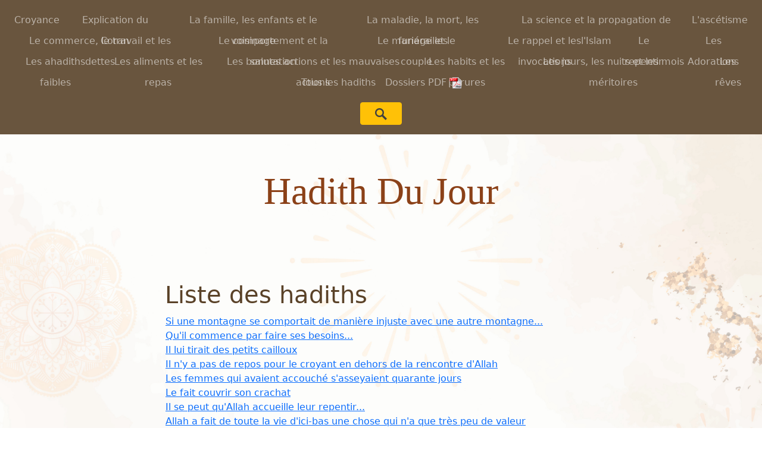

--- FILE ---
content_type: text/html
request_url: http://www.hadithdujour.fr/hadiths/index.asp?page=71
body_size: 11034
content:


<!DOCTYPE html>
<html>
<head>
	<meta http-equiv="Content-Type" content="text/html;charset=iso-8859-1"/>
	<meta http-equiv="Content-Language" content="fr">
	<meta http-equiv="pragma" content="">
	<meta name="revisit-after" content="10">
	<meta name="description" content="Liste Hadiths">
	<meta name="keywords" content="Liste Hadiths, hadith du jour, hadithdujour, hadiths, recevoir hadith">
	<meta name="robots" content="index,follow,all">
	<meta name="distribution" content="Global">
	<meta name="rating" content="Mature">
	<meta name="copyright" content="HadithDuJour2009">
	<meta name="author" content="http:\\www.hadithdujour.com">
	<meta name="language" content="Fr">
	<meta name="doc-type" content="Public">
	<meta name="doc-rights" content="Public">
	<meta name="Identifier-URL" content="http://www.hadithdujour.com/">
	<meta name="Date-Creation-yyyymmdd" content="20091201">
	<meta name="Date-Revision-yyyymmdd" content="20091201">
	<meta name="viewport" content="width=device-width, initial-scale=1">

	<title>Liste Hadiths</title>

	<script type="text/javascript" src="https://www.hadithdujour.com//inc/ScriptJS/fonctionFenetre.js?date=20140310"></script>
	<link rel="stylesheet" type="text/css" href="https://www.hadithdujour.com//inc/css/style2.css?date=2026012014" />
 	<link rel="shortcut icon" href="https://www.hadithdujour.com/favicon/favicon.ico">
	<link rel="alternate" 	type="application/rss+xml" href="https://www.hadithdujour.com/hadiths/Rss-Hadithdujour.xml" />

	<!-- Boostrap -->
	<link rel="stylesheet" type="text/css" href="../inc/css/bootstrap.min.css" />
	<script type="text/javascript" src="../inc/ScriptJs/bootstrap.bundle.min.js"></script>
	<script src="https://kit.fontawesome.com/6ec9c7cfba.js" crossorigin="anonymous"></script>
</head>

<body>



 	 	 <style>
	 .clsMenuHautPrime td {
	   padding-bottom: 10px;
	 }
	 </style>

	 <div id="myprimarynav" class="bg-headfooter">
	 <nav class="navbar navbar-expand-xl navbar-dark" style=" margin: 0 !important;padding : 0 !important;">
	   <div class="container-fluid" style="min-height : 60px; margin: 0 !important;padding : 0 !important;">

	     <button onclick="toggleImage();" class="navbar-toggler buttonSandwich"  type="button" data-bs-toggle="collapse" data-bs-target="#navbarNav" aria-controls="navbarNav" aria-expanded="false" aria-label="Toggle navigation" style="z-index:2;">
	       <span class="navbar-toggler-icon"></span> Menu
	     </button>

	     <div class="hiddenComputer" style="position: absolute;  left : 5px; top : 15px;">
		 		 <a href="https://www.hadithdujour.com" style="text-decoration : none;"><img src="https://www.hadithdujour.com/inc/css/bismillah_blanc4.png" style="height : 30px; width : auto;" /></a>
		 </div>

    	<div class="collapse flex-column navbar-collapse align-top p-3" id="navbarNav">
	  <ul class='navbar-nav'><li class='nav-item border-md-right'><a class='nav-link' href='https://www.hadithdujour.com/hadiths-categorie.asp?id=1' title='Croyance'>Croyance</a></li><li class='nav-item border-md-right'><a class='nav-link' href='https://www.hadithdujour.com/hadiths-categorie.asp?id=115' title='Explication du Coran'>Explication du Coran</a></li><li class='nav-item border-md-right'><a class='nav-link' href='https://www.hadithdujour.com/hadiths-categorie.asp?id=56' title='La famille, les enfants et le voisinage'>La famille, les enfants et le voisinage</a></li><li class='nav-item border-md-right'><a class='nav-link' href='https://www.hadithdujour.com/hadiths-categorie.asp?id=63' title='La maladie, la mort, les funérailles'>La maladie, la mort, les funérailles</a></li><li class='nav-item border-md-right'><a class='nav-link' href='https://www.hadithdujour.com/hadiths-categorie.asp?id=42' title='La science et la propagation de l'Islam'>La science et la propagation de l'Islam</a></li><li class='nav-item border-md-right'><a class='nav-link' href='https://www.hadithdujour.com/hadiths-categorie.asp?id=69' title='L'ascétisme'>L'ascétisme</a></li></ul><ul class='navbar-nav'><li class='nav-item border-md-right'><a class='nav-link' href='https://www.hadithdujour.com/hadiths-categorie.asp?id=71' title='Le commerce, le travail et les dettes'>Le commerce, le travail et les dettes</a></li><li class='nav-item border-md-right'><a class='nav-link' href='https://www.hadithdujour.com/hadiths-categorie.asp?id=53' title='Le comportement et la salutation'>Le comportement et la salutation</a></li><li class='nav-item border-md-right'><a class='nav-link' href='https://www.hadithdujour.com/hadiths-categorie.asp?id=60' title='Le mariage et le couple'>Le mariage et le couple</a></li><li class='nav-item border-md-right'><a class='nav-link' href='https://www.hadithdujour.com/hadiths-categorie.asp?id=49' title='Le rappel et les invocations'>Le rappel et les invocations</a></li><li class='nav-item border-md-right'><a class='nav-link' href='https://www.hadithdujour.com/hadiths-categorie.asp?id=70' title='Le repentir'>Le repentir</a></li><li class='nav-item border-md-right'><a class='nav-link' href='https://www.hadithdujour.com/hadiths-categorie.asp?id=27' title='Les Adorations'>Les Adorations</a></li></ul><ul class='navbar-nav'><li class='nav-item border-md-right'><a class='nav-link' href='https://www.hadithdujour.com/hadiths-categorie.asp?id=75' title='Les ahadiths faibles'>Les ahadiths faibles</a></li><li class='nav-item border-md-right'><a class='nav-link' href='https://www.hadithdujour.com/hadiths-categorie.asp?id=72' title='Les aliments et les repas'>Les aliments et les repas</a></li><li class='nav-item border-md-right'><a class='nav-link' href='https://www.hadithdujour.com/hadiths-categorie.asp?id=45' title='Les bonnes actions et les mauvaises actions'>Les bonnes actions et les mauvaises actions</a></li><li class='nav-item border-md-right'><a class='nav-link' href='https://www.hadithdujour.com/hadiths-categorie.asp?id=73' title='Les habits et les parures'>Les habits et les parures</a></li><li class='nav-item border-md-right'><a class='nav-link' href='https://www.hadithdujour.com/hadiths-categorie.asp?id=48' title='Les jours, les nuits et les mois méritoires'>Les jours, les nuits et les mois méritoires</a></li><li class='nav-item border-md-right'><a class='nav-link' href='https://www.hadithdujour.com/hadiths-categorie.asp?id=74' title='Les rêves'>Les rêves</a></li></ul>

	   <ul class="navbar-nav">
	   			<li class="nav-item border-md-right">
	   			<a class="nav-link" aria-current="page" href="https://www.hadithdujour.com/hadiths/index.asp">Tous les hadiths</a>
				</li>
				<li class="nav-item">
					<a class="nav-link" href="https://www.hadithdujour.com/telecharger-dossiers-Islam.asp">Dossiers PDF <img src="https://www.hadithdujour.com/inc/css/logoPdf.gif" border="0" style="width:20px; height : auto;"></a>
				</li>
	  </ul>
	  <ul class="navbar-nav text-center mt-3">

	  			<a href="https://www.hadithdujour.com/recherche-hadith.asp" class="btn btn-warning mx-auto" style="width:70px;"><img src="https://www.hadithdujour.com/inc/css/loupe.png" style="height: 20px; width : auto," /></a>
	  </ul>
 	</div>
</div>

</nav>
</div>

 <a href="https://www.hadithdujour.com" style="text-decoration : none;"><div class="mt-4 visibleImage" style=" font-family: GreatVibes-Regular !important ; color: rgb(32, 28, 28);font-size: 40px;color: #8b4118;">
	<span class="visibleImage" id="imageHeader">Hadith Du Jour</span>
	<!--hr style="position: absolute; top : 20px; left : 0px;"-->
 </div></a>
 <script>
	function toggleImage() {
		if (imageHeader.className == "visibleImage") {
			imageHeader.className = "hiddenImage";
		} else {
			imageHeader.className = "visibleImage";
		}
	}
 </script>

<div class="container-fluid" style='background-image: url("https://www.hadithdujour.com/inc/css/v708-aum-05-b-diwali_opacity.jpg");
background-repeat:no-repeat;
-webkit-background-size:cover;
-moz-background-size:cover;
-o-background-size:cover;
background-size:cover;
background-position:center;'>
<a href="https://www.hadithdujour.com" style="text-decoration : none;"><div class="mb-5 pt-5 visibleTitle orientalFont">Hadith Du Jour</div></a>

	   <!--table class="clsMenuHaut">
	    <tr>
	     <td width="90%">
			<table align="center" class="text11" cellspacing="5" cellpadding="1">
				<tr>
					<td><a href="https://www.hadithdujour.com/hadiths/index.asp" title="Tous les Hadiths">Tous les Hadiths</a></td>
					<td><a href="https://www.hadithdujour.com/hadiths-categorie.asp?id=28" title="Hadiths sur la Prière">Hadiths Prière</a></td>
					<td><a href="https://www.hadithdujour.com/hadiths-ablutions.asp" title="Hadiths sur les Ablutions">Hadiths Ablutions</a></td>
					<td><a href="https://www.hadithdujour.com/hadiths-aumone.asp" title="Hadiths sur l'Aumône">Hadiths Aumône</a></td>
					<td><a href="https://www.hadithdujour.com/hadiths-science.asp" title="Hadiths sur la Science">Hadiths Science</a></td>
					<td><a href="https://www.hadithdujour.com/hadiths-prophete.asp" title="Hadiths sur le Prophète">Hadiths Prophète</a></td>
					<td><a href="https://www.hadithdujour.com/hadiths-hajj.asp" title="Hadiths sur le Hajj">Hadiths Hajj</a></td>
				</tr>
				<tr>
					<td><a href="https://www.hadithdujour.com/hadiths-coran.asp" title="Hadiths sur le Coran">Hadiths Coran</a></td>
					<td><a href="https://www.hadithdujour.com/hadiths-femme.asp" title="Hadiths sur la Femme">Hadiths Femme</a></td>
					<td><a href="https://www.hadithdujour.com/hadiths-homme.asp" title="Hadiths sur l'Homme">Hadiths Homme</a></td>
					<td><a href="https://www.hadithdujour.com/hadiths-mariage.asp" title="Hadiths sur le Mariage">Hadiths Mariage</a></td>
					<td><a href="https://www.hadithdujour.com/hadiths-parents.asp" title="Hadiths sur les Parents">Hadiths Parents</a></td>
					<td><a href="https://www.hadithdujour.com/hadiths-jeune.asp" title="Hadiths sur le Jeûne">Hadiths Jeûne</a></td>
					<td><a href="https://www.hadithdujour.com/hadiths-ramadan.asp" title="Hadiths sur le Ramadan">Hadiths Ramadan</a></td>
				</tr>
				<tr>
					<td><a href="https://www.hadithdujour.com/hadiths-invocations.asp" title="Hadiths sur les Invocations">Hadiths Invocations</a></td>
					<td><a href="https://www.hadithdujour.com/hadiths-peche.asp" title="Hadiths sur le Péché">Hadiths Péché</a></td>
					<td><a href="https://www.hadithdujour.com/hadiths-mort.asp" title="Hadiths sur la Mort">Hadiths Mort</a></td>
					<td><a href="https://www.hadithdujour.com/hadiths-paradis.asp" title="Hadiths sur le Paradis">Hadiths Paradis</a></td>
					<td><a href="https://www.hadithdujour.com/hadiths-enfer.asp" title="Hadiths sur l'Enfer">Hadiths Enfer</a></td>
					<td><a href="https://www.hadithdujour.com/ramadan.asp" title="Dates Ramadan">Ramadan</a></td>
					<td><a href="https://www.hadithdujour.com/hadiths-mosquee.asp" title="Hadiths sur la Mosquée">Hadiths Mosquée</a></td>
				</tr>
			</table>
		</td>
		<td width="10%">
			<table class="text11" cellspacing="5" cellpadding="1">
				<tr align="center" >
					<td align="center"><a href="https://www.hadithdujour.com/recherche-hadith.asp"><img src="https://www.hadithdujour.com/inc/css/recherche.jpg" border="0"></a></td>
				</tr>
			</table>
		</td>
	   </tr>
	  </table-->


 	<div class="row  pb-5 mt-5" style='color :#5a4228;'>
 			<div class="mb-3"><h2 class="rounded-font" style="text-align: center;margin : 0 auto;color : rgb(192, 106, 19) !important;">&nbsp;</h2></div>

			<div class="conteneurHadith">
				<h1>Liste des hadiths</h1>
							<table>

									<tr><td><font class='text12_arialLien'><a href='https://www.hadithdujour.com/hadiths/hadith-sur-Si-une-montagne-se-comportait-de-maniere-injuste-avec-une-autre-montagne-_3336.asp' title='Si une montagne se comportait de manière injuste avec une autre montagne...'>Si une montagne se comportait de manière injuste avec une autre montagne...</a></font><br/><font class='text12_arialLien'><a href='https://www.hadithdujour.com/hadiths/hadith-sur-Qu-il-commence-par-faire-ses-besoins-_3329.asp' title='Qu il commence par faire ses besoins...'>Qu'il commence par faire ses besoins...</a></font><br/><font class='text12_arialLien'><a href='https://www.hadithdujour.com/hadiths/hadith-sur-Il-lui-tirait-des-petits-cailloux_3331.asp' title='Il lui tirait des petits cailloux'>Il lui tirait des petits cailloux</a></font><br/><font class='text12_arialLien'><a href='https://www.hadithdujour.com/hadiths/hadith-sur-Il-n-y-a-pas-de-repos-pour-le-croyant-en-dehors-de-la-rencontre-d-Allah_3330.asp' title='Il n y a pas de repos pour le croyant en dehors de la rencontre d Allah'>Il n'y a pas de repos pour le croyant en dehors de la rencontre d'Allah</a></font><br/><font class='text12_arialLien'><a href='https://www.hadithdujour.com/hadiths/hadith-sur-Les-femmes-qui-avaient-accouche-s-asseyaient-quarante-jours_3328.asp' title='Les femmes qui avaient accouché s asseyaient quarante jours'>Les femmes qui avaient accouché s'asseyaient quarante jours</a></font><br/><font class='text12_arialLien'><a href='https://www.hadithdujour.com/hadiths/hadith-sur-Le-fait-couvrir-son-crachat_3314.asp' title='Le fait couvrir son crachat'>Le fait couvrir son crachat</a></font><br/><font class='text12_arialLien'><a href='https://www.hadithdujour.com/hadiths/hadith-sur-Il-se-peut-qu-Allah-accueille-leur-repentir-_3316.asp' title='Il se peut qu Allah accueille leur repentir...'>Il se peut qu'Allah accueille leur repentir...</a></font><br/><font class='text12_arialLien'><a href='https://www.hadithdujour.com/hadiths/hadith-sur-Allah-a-fait-de-toute-la-vie-d-ici-bas-une-chose-qui-n-a-que-tres-peu-de-valeur_3322.asp' title='Allah a fait de toute la vie d ici-bas une chose qui n a que très peu de valeur'>Allah a fait de toute la vie d'ici-bas une chose qui n'a que très peu de valeur</a></font><br/><font class='text12_arialLien'><a href='https://www.hadithdujour.com/hadiths/hadith-sur-Qui-sont-les-gens-qui-sont-le-plus-eprouves--_3269.asp' title='Qui sont les gens qui sont le plus éprouvés ?'>Qui sont les gens qui sont le plus éprouvés ?</a></font><br/><font class='text12_arialLien'><a href='https://www.hadithdujour.com/hadiths/hadith-sur-Prenez-garde-au-fait-de-rentrer-aupres-des-femmes_3296.asp' title='Prenez garde au fait de rentrer auprès des femmes'>Prenez garde au fait de rentrer auprès des femmes</a></font><br/><font class='text12_arialLien'><a href='https://www.hadithdujour.com/hadiths/hadith-sur-L-incitation-a-faire-au-moins-trois-rang-lors-de-la-priere-sur-les-morts_3300.asp' title='L incitation à faire au moins trois rangs lors de la prière sur les morts'>L'incitation à faire au moins trois rangs lors de la prière sur les morts</a></font><br/><font class='text12_arialLien'><a href='https://www.hadithdujour.com/hadiths/hadith-sur-La-gravite-de-s-ecarter-de-son-frere-de-religion-sans-raison-valable_3315.asp' title='La gravité de s écarter de son frère de religion sans raison valable'>La gravité de s'écarter de son frère de religion sans raison valable</a></font><br/><font class='text12_arialLien'><a href='https://www.hadithdujour.com/hadiths/hadith-sur-Les-meilleurs-d-entre-vous-sont-les-meilleurs-avec-mes-epouses-apres-ma-mort_3310.asp' title='Les meilleurs d entre vous sont les meilleurs avec mes épouses après ma mort'>Les meilleurs d'entre vous sont les meilleurs avec mes épouses après ma mort</a></font><br/><font class='text12_arialLien'><a href='https://www.hadithdujour.com/hadiths/hadith-sur-Ne-crache-pas-sur-ta-droite_3313.asp' title='Ne crache pas sur ta droite'>Ne crache pas sur ta droite</a></font><br/><font class='text12_arialLien'><a href='https://www.hadithdujour.com/hadiths/hadith-sur-L-odeur-de-l-ame-du-Prophete_3312.asp' title='L odeur de l âme du Prophète'>L'odeur de l'âme du Prophète</a></font><br/><font class='text12_arialLien'><a href='https://www.hadithdujour.com/hadiths/hadith-sur-Le-nombre-de-personnes-en-faveur-de-qui-le-Prophete-va-interceder-le-jour-du-jugement_3309.asp' title='Le nombre de personnes en faveur de qui le Prophète va intercéder le jour du jugement'>Le nombre de personnes en faveur de qui le Prophète va intercéder le jour du jugement</a></font><br/><font class='text12_arialLien'><a href='https://www.hadithdujour.com/hadiths/hadith-sur-O-Allah-Exauce-le-lorsqu-il-t-invoque_3311.asp' title='Ô Allah ! Exauce le lorsqu il t invoque'>Ô Allah ! Exauce le lorsqu'il t'invoque</a></font><br/><font class='text12_arialLien'><a href='https://www.hadithdujour.com/hadiths/hadith-sur-Parmi-les-merites-du-rappel-d-Allah-seul-ou-en-assemblee_3305.asp' title='Parmi les mérites du rappel d Allah seul ou dans une assemblée'>Parmi les mérites du rappel d'Allah seul ou dans une assemblée</a></font><br/><font class='text12_arialLien'><a href='https://www.hadithdujour.com/hadiths/hadith-sur-L-invocation-que-faisait-le-Prophete-en-faveur-de-sa-communaute-dans-chaque-priere_3308.asp' title='L invocation que faisait le Prophète en faveur de sa communauté dans chaque prière'>L'invocation que faisait le Prophète en faveur de sa communauté dans chaque prière</a></font><br/><font class='text12_arialLien'><a href='https://www.hadithdujour.com/hadiths/hadith-sur-Je-n-ai-jamais-vu-une-personne-dont-la-compagnie-est-plus-noble-_3307.asp' title='Je n ai jamais vu une personne dont la compagnie est plus noble...'>Je n'ai jamais vu une personne dont la compagnie est plus noble...</a></font><br/><font class='text12_arialLien'><a href='https://www.hadithdujour.com/hadiths/hadith-sur-J-ai-certes-invoque-en-faveur-des-arabes_3306.asp' title='J ai certes invoqué en faveur des arabes'>J'ai certes invoqué en faveur des arabes</a></font><br/><font class='text12_arialLien'><a href='https://www.hadithdujour.com/hadiths/hadith-sur-Meme-un-souci-qui-touche-le-croyant-_3302.asp' title='Même un souci qui touche le croyant...'>Même un souci qui touche le croyant...</a></font><br/><font class='text12_arialLien'><a href='https://www.hadithdujour.com/hadiths/hadith-sur-La-vie-d-ici-bas-n-a-aucune-valeur-aupres-d-Allah_3303.asp' title='La vie d ici-bas n a aucune valeur auprès d Allah'>La vie d'ici-bas n'a aucune valeur auprès d'Allah</a></font><br/><font class='text12_arialLien'><a href='https://www.hadithdujour.com/hadiths/hadith-sur-Allah-a-des-serviteurs-qui-connaissent-les-gens-par-l-observation_3304.asp' title='Allah a des serviteurs qui connaissent les gens par l observation'>Allah a des serviteurs qui connaissent les gens par l'observation</a></font><br/><font class='text12_arialLien'><a href='https://www.hadithdujour.com/hadiths/hadith-sur-La-discorde-entre-les-croyants_3286.asp' title='La discorde entre les croyants'>La discorde entre les croyants</a></font><br/><font class='text12_arialLien'><a href='https://www.hadithdujour.com/hadiths/hadith-sur-La-personne-facile-lorsqu-elle-vend--achete-et-rend-une-dette_3292.asp' title='La personne facile lorsqu elle vend, achète et rend une dette'>La personne facile lorsqu'elle vend, achète et rend une dette</a></font><br/><font class='text12_arialLien'><a href='https://www.hadithdujour.com/hadiths/hadith-sur-La-datte--ajwa-et-le-terfesse_3283.asp' title='La datte  ajwa et le terfesse'>La datte 'ajwa et le terfesse</a></font><br/><font class='text12_arialLien'><a href='https://www.hadithdujour.com/hadiths/hadith-sur-Celui-ci-m-a-pris-une-terre-qui-appartenait-a-mon-pere_3291.asp' title='Celui-ci m a pris une terre qui appartenait à mon père'>Celui-ci m'a pris une terre qui appartenait à mon père</a></font><br/><font class='text12_arialLien'><a href='https://www.hadithdujour.com/hadiths/hadith-sur-Le-Coran-est-la-Parole-d-Allah-7-7_3282.asp' title='Le Coran est la Parole d Allah 7/7'>Le Coran est la Parole d'Allah 7/7</a></font><br/><font class='text12_arialLien'><a href='https://www.hadithdujour.com/hadiths/hadith-sur-Le-Coran-est-la-Parole-d-Allah-6-7_3281.asp' title='Le Coran est la Parole d Allah 6/7'>Le Coran est la Parole d'Allah 6/7</a></font><br/>
									</td></tr>


									<!--********** Pagination **************-->
									<tr><td>


										<table     >
											<tr>

												
													<td    style="border-right:1px solid #cecece;width:17px;text-align:center;cursor:pointer;font: 11px Verdana, sans-serif; font-weight: bold; color: #000000;  text-decoration: none;">
														<a href="http://www.hadithdujour.fr/hadiths/index.asp?page=1">
														1
														</a>
													</td>
													
													<!--td>/</td-->&nbsp;
													
													<td    style="border-right:1px solid #cecece;width:17px;text-align:center;cursor:pointer;font: 11px Verdana, sans-serif; font-weight: bold; color: #000000;  text-decoration: none;">
														<a href="http://www.hadithdujour.fr/hadiths/index.asp?page=2">
														2
														</a>
													</td>
													
													<!--td>/</td-->&nbsp;
													
													<td    style="border-right:1px solid #cecece;width:17px;text-align:center;cursor:pointer;font: 11px Verdana, sans-serif; font-weight: bold; color: #000000;  text-decoration: none;">
														<a href="http://www.hadithdujour.fr/hadiths/index.asp?page=3">
														3
														</a>
													</td>
													
													<!--td>/</td-->&nbsp;
													
													<td    style="border-right:1px solid #cecece;width:17px;text-align:center;cursor:pointer;font: 11px Verdana, sans-serif; font-weight: bold; color: #000000;  text-decoration: none;">
														<a href="http://www.hadithdujour.fr/hadiths/index.asp?page=4">
														4
														</a>
													</td>
													
													<!--td>/</td-->&nbsp;
													
													<td    style="border-right:1px solid #cecece;width:17px;text-align:center;cursor:pointer;font: 11px Verdana, sans-serif; font-weight: bold; color: #000000;  text-decoration: none;">
														<a href="http://www.hadithdujour.fr/hadiths/index.asp?page=5">
														5
														</a>
													</td>
													
													<!--td>/</td-->&nbsp;
													
													<td    style="border-right:1px solid #cecece;width:17px;text-align:center;cursor:pointer;font: 11px Verdana, sans-serif; font-weight: bold; color: #000000;  text-decoration: none;">
														<a href="http://www.hadithdujour.fr/hadiths/index.asp?page=6">
														6
														</a>
													</td>
													
													<!--td>/</td-->&nbsp;
													
													<td    style="border-right:1px solid #cecece;width:17px;text-align:center;cursor:pointer;font: 11px Verdana, sans-serif; font-weight: bold; color: #000000;  text-decoration: none;">
														<a href="http://www.hadithdujour.fr/hadiths/index.asp?page=7">
														7
														</a>
													</td>
													
													<!--td>/</td-->&nbsp;
													
													<td    style="border-right:1px solid #cecece;width:17px;text-align:center;cursor:pointer;font: 11px Verdana, sans-serif; font-weight: bold; color: #000000;  text-decoration: none;">
														<a href="http://www.hadithdujour.fr/hadiths/index.asp?page=8">
														8
														</a>
													</td>
													
													<!--td>/</td-->&nbsp;
													
													<td    style="border-right:1px solid #cecece;width:17px;text-align:center;cursor:pointer;font: 11px Verdana, sans-serif; font-weight: bold; color: #000000;  text-decoration: none;">
														<a href="http://www.hadithdujour.fr/hadiths/index.asp?page=9">
														9
														</a>
													</td>
													
													<!--td>/</td-->&nbsp;
													
													<td    style="border-right:1px solid #cecece;width:17px;text-align:center;cursor:pointer;font: 11px Verdana, sans-serif; font-weight: bold; color: #000000;  text-decoration: none;">
														<a href="http://www.hadithdujour.fr/hadiths/index.asp?page=10">
														10
														</a>
													</td>
													
													<!--td>/</td-->&nbsp;
													
													<td    style="border-right:1px solid #cecece;width:17px;text-align:center;cursor:pointer;font: 11px Verdana, sans-serif; font-weight: bold; color: #000000;  text-decoration: none;">
														<a href="http://www.hadithdujour.fr/hadiths/index.asp?page=11">
														11
														</a>
													</td>
													
													<!--td>/</td-->&nbsp;
													
													<td    style="border-right:1px solid #cecece;width:17px;text-align:center;cursor:pointer;font: 11px Verdana, sans-serif; font-weight: bold; color: #000000;  text-decoration: none;">
														<a href="http://www.hadithdujour.fr/hadiths/index.asp?page=12">
														12
														</a>
													</td>
													
													<!--td>/</td-->&nbsp;
													
													<td    style="border-right:1px solid #cecece;width:17px;text-align:center;cursor:pointer;font: 11px Verdana, sans-serif; font-weight: bold; color: #000000;  text-decoration: none;">
														<a href="http://www.hadithdujour.fr/hadiths/index.asp?page=13">
														13
														</a>
													</td>
													
													<!--td>/</td-->&nbsp;
													
													<td    style="border-right:1px solid #cecece;width:17px;text-align:center;cursor:pointer;font: 11px Verdana, sans-serif; font-weight: bold; color: #000000;  text-decoration: none;">
														<a href="http://www.hadithdujour.fr/hadiths/index.asp?page=14">
														14
														</a>
													</td>
													
													<!--td>/</td-->&nbsp;
													
													<td    style="border-right:1px solid #cecece;width:17px;text-align:center;cursor:pointer;font: 11px Verdana, sans-serif; font-weight: bold; color: #000000;  text-decoration: none;">
														<a href="http://www.hadithdujour.fr/hadiths/index.asp?page=15">
														15
														</a>
													</td>
													
													<!--td>/</td-->&nbsp;
													
													<td    style="border-right:1px solid #cecece;width:17px;text-align:center;cursor:pointer;font: 11px Verdana, sans-serif; font-weight: bold; color: #000000;  text-decoration: none;">
														<a href="http://www.hadithdujour.fr/hadiths/index.asp?page=16">
														16
														</a>
													</td>
													
													<!--td>/</td-->&nbsp;
													
													<td    style="border-right:1px solid #cecece;width:17px;text-align:center;cursor:pointer;font: 11px Verdana, sans-serif; font-weight: bold; color: #000000;  text-decoration: none;">
														<a href="http://www.hadithdujour.fr/hadiths/index.asp?page=17">
														17
														</a>
													</td>
													
													<!--td>/</td-->&nbsp;
													
													<td    style="border-right:1px solid #cecece;width:17px;text-align:center;cursor:pointer;font: 11px Verdana, sans-serif; font-weight: bold; color: #000000;  text-decoration: none;">
														<a href="http://www.hadithdujour.fr/hadiths/index.asp?page=18">
														18
														</a>
													</td>
													
													<!--td>/</td-->&nbsp;
													
													<td    style="border-right:1px solid #cecece;width:17px;text-align:center;cursor:pointer;font: 11px Verdana, sans-serif; font-weight: bold; color: #000000;  text-decoration: none;">
														<a href="http://www.hadithdujour.fr/hadiths/index.asp?page=19">
														19
														</a>
													</td>
													
													<!--td>/</td-->&nbsp;
													
													<td    style="border-right:1px solid #cecece;width:17px;text-align:center;cursor:pointer;font: 11px Verdana, sans-serif; font-weight: bold; color: #000000;  text-decoration: none;">
														<a href="http://www.hadithdujour.fr/hadiths/index.asp?page=20">
														20
														</a>
													</td>
													</tr><tr>
													<!--td>/</td-->&nbsp;
													
													<td    style="border-right:1px solid #cecece;width:17px;text-align:center;cursor:pointer;font: 11px Verdana, sans-serif; font-weight: bold; color: #000000;  text-decoration: none;">
														<a href="http://www.hadithdujour.fr/hadiths/index.asp?page=21">
														21
														</a>
													</td>
													
													<!--td>/</td-->&nbsp;
													
													<td    style="border-right:1px solid #cecece;width:17px;text-align:center;cursor:pointer;font: 11px Verdana, sans-serif; font-weight: bold; color: #000000;  text-decoration: none;">
														<a href="http://www.hadithdujour.fr/hadiths/index.asp?page=22">
														22
														</a>
													</td>
													
													<!--td>/</td-->&nbsp;
													
													<td    style="border-right:1px solid #cecece;width:17px;text-align:center;cursor:pointer;font: 11px Verdana, sans-serif; font-weight: bold; color: #000000;  text-decoration: none;">
														<a href="http://www.hadithdujour.fr/hadiths/index.asp?page=23">
														23
														</a>
													</td>
													
													<!--td>/</td-->&nbsp;
													
													<td    style="border-right:1px solid #cecece;width:17px;text-align:center;cursor:pointer;font: 11px Verdana, sans-serif; font-weight: bold; color: #000000;  text-decoration: none;">
														<a href="http://www.hadithdujour.fr/hadiths/index.asp?page=24">
														24
														</a>
													</td>
													
													<!--td>/</td-->&nbsp;
													
													<td    style="border-right:1px solid #cecece;width:17px;text-align:center;cursor:pointer;font: 11px Verdana, sans-serif; font-weight: bold; color: #000000;  text-decoration: none;">
														<a href="http://www.hadithdujour.fr/hadiths/index.asp?page=25">
														25
														</a>
													</td>
													
													<!--td>/</td-->&nbsp;
													
													<td    style="border-right:1px solid #cecece;width:17px;text-align:center;cursor:pointer;font: 11px Verdana, sans-serif; font-weight: bold; color: #000000;  text-decoration: none;">
														<a href="http://www.hadithdujour.fr/hadiths/index.asp?page=26">
														26
														</a>
													</td>
													
													<!--td>/</td-->&nbsp;
													
													<td    style="border-right:1px solid #cecece;width:17px;text-align:center;cursor:pointer;font: 11px Verdana, sans-serif; font-weight: bold; color: #000000;  text-decoration: none;">
														<a href="http://www.hadithdujour.fr/hadiths/index.asp?page=27">
														27
														</a>
													</td>
													
													<!--td>/</td-->&nbsp;
													
													<td    style="border-right:1px solid #cecece;width:17px;text-align:center;cursor:pointer;font: 11px Verdana, sans-serif; font-weight: bold; color: #000000;  text-decoration: none;">
														<a href="http://www.hadithdujour.fr/hadiths/index.asp?page=28">
														28
														</a>
													</td>
													
													<!--td>/</td-->&nbsp;
													
													<td    style="border-right:1px solid #cecece;width:17px;text-align:center;cursor:pointer;font: 11px Verdana, sans-serif; font-weight: bold; color: #000000;  text-decoration: none;">
														<a href="http://www.hadithdujour.fr/hadiths/index.asp?page=29">
														29
														</a>
													</td>
													
													<!--td>/</td-->&nbsp;
													
													<td    style="border-right:1px solid #cecece;width:17px;text-align:center;cursor:pointer;font: 11px Verdana, sans-serif; font-weight: bold; color: #000000;  text-decoration: none;">
														<a href="http://www.hadithdujour.fr/hadiths/index.asp?page=30">
														30
														</a>
													</td>
													
													<!--td>/</td-->&nbsp;
													
													<td    style="border-right:1px solid #cecece;width:17px;text-align:center;cursor:pointer;font: 11px Verdana, sans-serif; font-weight: bold; color: #000000;  text-decoration: none;">
														<a href="http://www.hadithdujour.fr/hadiths/index.asp?page=31">
														31
														</a>
													</td>
													
													<!--td>/</td-->&nbsp;
													
													<td    style="border-right:1px solid #cecece;width:17px;text-align:center;cursor:pointer;font: 11px Verdana, sans-serif; font-weight: bold; color: #000000;  text-decoration: none;">
														<a href="http://www.hadithdujour.fr/hadiths/index.asp?page=32">
														32
														</a>
													</td>
													
													<!--td>/</td-->&nbsp;
													
													<td    style="border-right:1px solid #cecece;width:17px;text-align:center;cursor:pointer;font: 11px Verdana, sans-serif; font-weight: bold; color: #000000;  text-decoration: none;">
														<a href="http://www.hadithdujour.fr/hadiths/index.asp?page=33">
														33
														</a>
													</td>
													
													<!--td>/</td-->&nbsp;
													
													<td    style="border-right:1px solid #cecece;width:17px;text-align:center;cursor:pointer;font: 11px Verdana, sans-serif; font-weight: bold; color: #000000;  text-decoration: none;">
														<a href="http://www.hadithdujour.fr/hadiths/index.asp?page=34">
														34
														</a>
													</td>
													
													<!--td>/</td-->&nbsp;
													
													<td    style="border-right:1px solid #cecece;width:17px;text-align:center;cursor:pointer;font: 11px Verdana, sans-serif; font-weight: bold; color: #000000;  text-decoration: none;">
														<a href="http://www.hadithdujour.fr/hadiths/index.asp?page=35">
														35
														</a>
													</td>
													
													<!--td>/</td-->&nbsp;
													
													<td    style="border-right:1px solid #cecece;width:17px;text-align:center;cursor:pointer;font: 11px Verdana, sans-serif; font-weight: bold; color: #000000;  text-decoration: none;">
														<a href="http://www.hadithdujour.fr/hadiths/index.asp?page=36">
														36
														</a>
													</td>
													
													<!--td>/</td-->&nbsp;
													
													<td    style="border-right:1px solid #cecece;width:17px;text-align:center;cursor:pointer;font: 11px Verdana, sans-serif; font-weight: bold; color: #000000;  text-decoration: none;">
														<a href="http://www.hadithdujour.fr/hadiths/index.asp?page=37">
														37
														</a>
													</td>
													
													<!--td>/</td-->&nbsp;
													
													<td    style="border-right:1px solid #cecece;width:17px;text-align:center;cursor:pointer;font: 11px Verdana, sans-serif; font-weight: bold; color: #000000;  text-decoration: none;">
														<a href="http://www.hadithdujour.fr/hadiths/index.asp?page=38">
														38
														</a>
													</td>
													
													<!--td>/</td-->&nbsp;
													
													<td    style="border-right:1px solid #cecece;width:17px;text-align:center;cursor:pointer;font: 11px Verdana, sans-serif; font-weight: bold; color: #000000;  text-decoration: none;">
														<a href="http://www.hadithdujour.fr/hadiths/index.asp?page=39">
														39
														</a>
													</td>
													
													<!--td>/</td-->&nbsp;
													
													<td    style="border-right:1px solid #cecece;width:17px;text-align:center;cursor:pointer;font: 11px Verdana, sans-serif; font-weight: bold; color: #000000;  text-decoration: none;">
														<a href="http://www.hadithdujour.fr/hadiths/index.asp?page=40">
														40
														</a>
													</td>
													</tr><tr>
													<!--td>/</td-->&nbsp;
													
													<td    style="border-right:1px solid #cecece;width:17px;text-align:center;cursor:pointer;font: 11px Verdana, sans-serif; font-weight: bold; color: #000000;  text-decoration: none;">
														<a href="http://www.hadithdujour.fr/hadiths/index.asp?page=41">
														41
														</a>
													</td>
													
													<!--td>/</td-->&nbsp;
													
													<td    style="border-right:1px solid #cecece;width:17px;text-align:center;cursor:pointer;font: 11px Verdana, sans-serif; font-weight: bold; color: #000000;  text-decoration: none;">
														<a href="http://www.hadithdujour.fr/hadiths/index.asp?page=42">
														42
														</a>
													</td>
													
													<!--td>/</td-->&nbsp;
													
													<td    style="border-right:1px solid #cecece;width:17px;text-align:center;cursor:pointer;font: 11px Verdana, sans-serif; font-weight: bold; color: #000000;  text-decoration: none;">
														<a href="http://www.hadithdujour.fr/hadiths/index.asp?page=43">
														43
														</a>
													</td>
													
													<!--td>/</td-->&nbsp;
													
													<td    style="border-right:1px solid #cecece;width:17px;text-align:center;cursor:pointer;font: 11px Verdana, sans-serif; font-weight: bold; color: #000000;  text-decoration: none;">
														<a href="http://www.hadithdujour.fr/hadiths/index.asp?page=44">
														44
														</a>
													</td>
													
													<!--td>/</td-->&nbsp;
													
													<td    style="border-right:1px solid #cecece;width:17px;text-align:center;cursor:pointer;font: 11px Verdana, sans-serif; font-weight: bold; color: #000000;  text-decoration: none;">
														<a href="http://www.hadithdujour.fr/hadiths/index.asp?page=45">
														45
														</a>
													</td>
													
													<!--td>/</td-->&nbsp;
													
													<td    style="border-right:1px solid #cecece;width:17px;text-align:center;cursor:pointer;font: 11px Verdana, sans-serif; font-weight: bold; color: #000000;  text-decoration: none;">
														<a href="http://www.hadithdujour.fr/hadiths/index.asp?page=46">
														46
														</a>
													</td>
													
													<!--td>/</td-->&nbsp;
													
													<td    style="border-right:1px solid #cecece;width:17px;text-align:center;cursor:pointer;font: 11px Verdana, sans-serif; font-weight: bold; color: #000000;  text-decoration: none;">
														<a href="http://www.hadithdujour.fr/hadiths/index.asp?page=47">
														47
														</a>
													</td>
													
													<!--td>/</td-->&nbsp;
													
													<td    style="border-right:1px solid #cecece;width:17px;text-align:center;cursor:pointer;font: 11px Verdana, sans-serif; font-weight: bold; color: #000000;  text-decoration: none;">
														<a href="http://www.hadithdujour.fr/hadiths/index.asp?page=48">
														48
														</a>
													</td>
													
													<!--td>/</td-->&nbsp;
													
													<td    style="border-right:1px solid #cecece;width:17px;text-align:center;cursor:pointer;font: 11px Verdana, sans-serif; font-weight: bold; color: #000000;  text-decoration: none;">
														<a href="http://www.hadithdujour.fr/hadiths/index.asp?page=49">
														49
														</a>
													</td>
													
													<!--td>/</td-->&nbsp;
													
													<td    style="border-right:1px solid #cecece;width:17px;text-align:center;cursor:pointer;font: 11px Verdana, sans-serif; font-weight: bold; color: #000000;  text-decoration: none;">
														<a href="http://www.hadithdujour.fr/hadiths/index.asp?page=50">
														50
														</a>
													</td>
													
													<!--td>/</td-->&nbsp;
													
													<td    style="border-right:1px solid #cecece;width:17px;text-align:center;cursor:pointer;font: 11px Verdana, sans-serif; font-weight: bold; color: #000000;  text-decoration: none;">
														<a href="http://www.hadithdujour.fr/hadiths/index.asp?page=51">
														51
														</a>
													</td>
													
													<!--td>/</td-->&nbsp;
													
													<td    style="border-right:1px solid #cecece;width:17px;text-align:center;cursor:pointer;font: 11px Verdana, sans-serif; font-weight: bold; color: #000000;  text-decoration: none;">
														<a href="http://www.hadithdujour.fr/hadiths/index.asp?page=52">
														52
														</a>
													</td>
													
													<!--td>/</td-->&nbsp;
													
													<td    style="border-right:1px solid #cecece;width:17px;text-align:center;cursor:pointer;font: 11px Verdana, sans-serif; font-weight: bold; color: #000000;  text-decoration: none;">
														<a href="http://www.hadithdujour.fr/hadiths/index.asp?page=53">
														53
														</a>
													</td>
													
													<!--td>/</td-->&nbsp;
													
													<td    style="border-right:1px solid #cecece;width:17px;text-align:center;cursor:pointer;font: 11px Verdana, sans-serif; font-weight: bold; color: #000000;  text-decoration: none;">
														<a href="http://www.hadithdujour.fr/hadiths/index.asp?page=54">
														54
														</a>
													</td>
													
													<!--td>/</td-->&nbsp;
													
													<td    style="border-right:1px solid #cecece;width:17px;text-align:center;cursor:pointer;font: 11px Verdana, sans-serif; font-weight: bold; color: #000000;  text-decoration: none;">
														<a href="http://www.hadithdujour.fr/hadiths/index.asp?page=55">
														55
														</a>
													</td>
													
													<!--td>/</td-->&nbsp;
													
													<td    style="border-right:1px solid #cecece;width:17px;text-align:center;cursor:pointer;font: 11px Verdana, sans-serif; font-weight: bold; color: #000000;  text-decoration: none;">
														<a href="http://www.hadithdujour.fr/hadiths/index.asp?page=56">
														56
														</a>
													</td>
													
													<!--td>/</td-->&nbsp;
													
													<td    style="border-right:1px solid #cecece;width:17px;text-align:center;cursor:pointer;font: 11px Verdana, sans-serif; font-weight: bold; color: #000000;  text-decoration: none;">
														<a href="http://www.hadithdujour.fr/hadiths/index.asp?page=57">
														57
														</a>
													</td>
													
													<!--td>/</td-->&nbsp;
													
													<td    style="border-right:1px solid #cecece;width:17px;text-align:center;cursor:pointer;font: 11px Verdana, sans-serif; font-weight: bold; color: #000000;  text-decoration: none;">
														<a href="http://www.hadithdujour.fr/hadiths/index.asp?page=58">
														58
														</a>
													</td>
													
													<!--td>/</td-->&nbsp;
													
													<td    style="border-right:1px solid #cecece;width:17px;text-align:center;cursor:pointer;font: 11px Verdana, sans-serif; font-weight: bold; color: #000000;  text-decoration: none;">
														<a href="http://www.hadithdujour.fr/hadiths/index.asp?page=59">
														59
														</a>
													</td>
													
													<!--td>/</td-->&nbsp;
													
													<td    style="border-right:1px solid #cecece;width:17px;text-align:center;cursor:pointer;font: 11px Verdana, sans-serif; font-weight: bold; color: #000000;  text-decoration: none;">
														<a href="http://www.hadithdujour.fr/hadiths/index.asp?page=60">
														60
														</a>
													</td>
													</tr><tr>
													<!--td>/</td-->&nbsp;
													
													<td    style="border-right:1px solid #cecece;width:17px;text-align:center;cursor:pointer;font: 11px Verdana, sans-serif; font-weight: bold; color: #000000;  text-decoration: none;">
														<a href="http://www.hadithdujour.fr/hadiths/index.asp?page=61">
														61
														</a>
													</td>
													
													<!--td>/</td-->&nbsp;
													
													<td    style="border-right:1px solid #cecece;width:17px;text-align:center;cursor:pointer;font: 11px Verdana, sans-serif; font-weight: bold; color: #000000;  text-decoration: none;">
														<a href="http://www.hadithdujour.fr/hadiths/index.asp?page=62">
														62
														</a>
													</td>
													
													<!--td>/</td-->&nbsp;
													
													<td    style="border-right:1px solid #cecece;width:17px;text-align:center;cursor:pointer;font: 11px Verdana, sans-serif; font-weight: bold; color: #000000;  text-decoration: none;">
														<a href="http://www.hadithdujour.fr/hadiths/index.asp?page=63">
														63
														</a>
													</td>
													
													<!--td>/</td-->&nbsp;
													
													<td    style="border-right:1px solid #cecece;width:17px;text-align:center;cursor:pointer;font: 11px Verdana, sans-serif; font-weight: bold; color: #000000;  text-decoration: none;">
														<a href="http://www.hadithdujour.fr/hadiths/index.asp?page=64">
														64
														</a>
													</td>
													
													<!--td>/</td-->&nbsp;
													
													<td    style="border-right:1px solid #cecece;width:17px;text-align:center;cursor:pointer;font: 11px Verdana, sans-serif; font-weight: bold; color: #000000;  text-decoration: none;">
														<a href="http://www.hadithdujour.fr/hadiths/index.asp?page=65">
														65
														</a>
													</td>
													
													<!--td>/</td-->&nbsp;
													
													<td    style="border-right:1px solid #cecece;width:17px;text-align:center;cursor:pointer;font: 11px Verdana, sans-serif; font-weight: bold; color: #000000;  text-decoration: none;">
														<a href="http://www.hadithdujour.fr/hadiths/index.asp?page=66">
														66
														</a>
													</td>
													
													<!--td>/</td-->&nbsp;
													
													<td    style="border-right:1px solid #cecece;width:17px;text-align:center;cursor:pointer;font: 11px Verdana, sans-serif; font-weight: bold; color: #000000;  text-decoration: none;">
														<a href="http://www.hadithdujour.fr/hadiths/index.asp?page=67">
														67
														</a>
													</td>
													
													<!--td>/</td-->&nbsp;
													
													<td    style="border-right:1px solid #cecece;width:17px;text-align:center;cursor:pointer;font: 11px Verdana, sans-serif; font-weight: bold; color: #000000;  text-decoration: none;">
														<a href="http://www.hadithdujour.fr/hadiths/index.asp?page=68">
														68
														</a>
													</td>
													
													<!--td>/</td-->&nbsp;
													
													<td    style="border-right:1px solid #cecece;width:17px;text-align:center;cursor:pointer;font: 11px Verdana, sans-serif; font-weight: bold; color: #000000;  text-decoration: none;">
														<a href="http://www.hadithdujour.fr/hadiths/index.asp?page=69">
														69
														</a>
													</td>
													
													<!--td>/</td-->&nbsp;
													
													<td    style="border-right:1px solid #cecece;width:17px;text-align:center;cursor:pointer;font: 11px Verdana, sans-serif; font-weight: bold; color: #000000;  text-decoration: none;">
														<a href="http://www.hadithdujour.fr/hadiths/index.asp?page=70">
														70
														</a>
													</td>
													
													<!--td>/</td-->&nbsp;
													
													<td    style="border-right:1px solid #cecece;width:17px;text-align:center;cursor:pointer;font: 11px Verdana, sans-serif; font-weight: bold; color: #000000;  text-decoration: none;">
														<a href="http://www.hadithdujour.fr/hadiths/index.asp?page=71">
														<font color="#006F95">71</font>
														</a>
													</td>
													
													<!--td>/</td-->&nbsp;
													
													<td    style="border-right:1px solid #cecece;width:17px;text-align:center;cursor:pointer;font: 11px Verdana, sans-serif; font-weight: bold; color: #000000;  text-decoration: none;">
														<a href="http://www.hadithdujour.fr/hadiths/index.asp?page=72">
														72
														</a>
													</td>
													
													<!--td>/</td-->&nbsp;
													
													<td    style="border-right:1px solid #cecece;width:17px;text-align:center;cursor:pointer;font: 11px Verdana, sans-serif; font-weight: bold; color: #000000;  text-decoration: none;">
														<a href="http://www.hadithdujour.fr/hadiths/index.asp?page=73">
														73
														</a>
													</td>
													
													<!--td>/</td-->&nbsp;
													
													<td    style="border-right:1px solid #cecece;width:17px;text-align:center;cursor:pointer;font: 11px Verdana, sans-serif; font-weight: bold; color: #000000;  text-decoration: none;">
														<a href="http://www.hadithdujour.fr/hadiths/index.asp?page=74">
														74
														</a>
													</td>
													
													<!--td>/</td-->&nbsp;
													
													<td    style="border-right:1px solid #cecece;width:17px;text-align:center;cursor:pointer;font: 11px Verdana, sans-serif; font-weight: bold; color: #000000;  text-decoration: none;">
														<a href="http://www.hadithdujour.fr/hadiths/index.asp?page=75">
														75
														</a>
													</td>
													
													<!--td>/</td-->&nbsp;
													
													<td    style="border-right:1px solid #cecece;width:17px;text-align:center;cursor:pointer;font: 11px Verdana, sans-serif; font-weight: bold; color: #000000;  text-decoration: none;">
														<a href="http://www.hadithdujour.fr/hadiths/index.asp?page=76">
														76
														</a>
													</td>
													
													<!--td>/</td-->&nbsp;
													
													<td    style="border-right:1px solid #cecece;width:17px;text-align:center;cursor:pointer;font: 11px Verdana, sans-serif; font-weight: bold; color: #000000;  text-decoration: none;">
														<a href="http://www.hadithdujour.fr/hadiths/index.asp?page=77">
														77
														</a>
													</td>
													
													<!--td>/</td-->&nbsp;
													
													<td    style="border-right:1px solid #cecece;width:17px;text-align:center;cursor:pointer;font: 11px Verdana, sans-serif; font-weight: bold; color: #000000;  text-decoration: none;">
														<a href="http://www.hadithdujour.fr/hadiths/index.asp?page=78">
														78
														</a>
													</td>
													
													<!--td>/</td-->&nbsp;
													
													<td    style="border-right:1px solid #cecece;width:17px;text-align:center;cursor:pointer;font: 11px Verdana, sans-serif; font-weight: bold; color: #000000;  text-decoration: none;">
														<a href="http://www.hadithdujour.fr/hadiths/index.asp?page=79">
														79
														</a>
													</td>
													
													<!--td>/</td-->&nbsp;
													
													<td    style="border-right:1px solid #cecece;width:17px;text-align:center;cursor:pointer;font: 11px Verdana, sans-serif; font-weight: bold; color: #000000;  text-decoration: none;">
														<a href="http://www.hadithdujour.fr/hadiths/index.asp?page=80">
														80
														</a>
													</td>
													</tr><tr>
													<!--td>/</td-->&nbsp;
													
													<td    style="border-right:1px solid #cecece;width:17px;text-align:center;cursor:pointer;font: 11px Verdana, sans-serif; font-weight: bold; color: #000000;  text-decoration: none;">
														<a href="http://www.hadithdujour.fr/hadiths/index.asp?page=81">
														81
														</a>
													</td>
													
													<!--td>/</td-->&nbsp;
													
													<td    style="border-right:1px solid #cecece;width:17px;text-align:center;cursor:pointer;font: 11px Verdana, sans-serif; font-weight: bold; color: #000000;  text-decoration: none;">
														<a href="http://www.hadithdujour.fr/hadiths/index.asp?page=82">
														82
														</a>
													</td>
													
													<!--td>/</td-->&nbsp;
													
													<td    style="border-right:1px solid #cecece;width:17px;text-align:center;cursor:pointer;font: 11px Verdana, sans-serif; font-weight: bold; color: #000000;  text-decoration: none;">
														<a href="http://www.hadithdujour.fr/hadiths/index.asp?page=83">
														83
														</a>
													</td>
													
													<!--td>/</td-->&nbsp;
													
													<td    style="border-right:1px solid #cecece;width:17px;text-align:center;cursor:pointer;font: 11px Verdana, sans-serif; font-weight: bold; color: #000000;  text-decoration: none;">
														<a href="http://www.hadithdujour.fr/hadiths/index.asp?page=84">
														84
														</a>
													</td>
													
													<!--td>/</td-->&nbsp;
													
													<td    style="border-right:1px solid #cecece;width:17px;text-align:center;cursor:pointer;font: 11px Verdana, sans-serif; font-weight: bold; color: #000000;  text-decoration: none;">
														<a href="http://www.hadithdujour.fr/hadiths/index.asp?page=85">
														85
														</a>
													</td>
													
													<!--td>/</td-->&nbsp;
													
													<td    style="border-right:1px solid #cecece;width:17px;text-align:center;cursor:pointer;font: 11px Verdana, sans-serif; font-weight: bold; color: #000000;  text-decoration: none;">
														<a href="http://www.hadithdujour.fr/hadiths/index.asp?page=86">
														86
														</a>
													</td>
													
													<!--td>/</td-->&nbsp;
													
													<td    style="border-right:1px solid #cecece;width:17px;text-align:center;cursor:pointer;font: 11px Verdana, sans-serif; font-weight: bold; color: #000000;  text-decoration: none;">
														<a href="http://www.hadithdujour.fr/hadiths/index.asp?page=87">
														87
														</a>
													</td>
													
													<!--td>/</td-->&nbsp;
													
													<td    style="border-right:1px solid #cecece;width:17px;text-align:center;cursor:pointer;font: 11px Verdana, sans-serif; font-weight: bold; color: #000000;  text-decoration: none;">
														<a href="http://www.hadithdujour.fr/hadiths/index.asp?page=88">
														88
														</a>
													</td>
													
													<!--td>/</td-->&nbsp;
													
													<td    style="border-right:1px solid #cecece;width:17px;text-align:center;cursor:pointer;font: 11px Verdana, sans-serif; font-weight: bold; color: #000000;  text-decoration: none;">
														<a href="http://www.hadithdujour.fr/hadiths/index.asp?page=89">
														89
														</a>
													</td>
													
													<!--td>/</td-->&nbsp;
													
													<td    style="border-right:1px solid #cecece;width:17px;text-align:center;cursor:pointer;font: 11px Verdana, sans-serif; font-weight: bold; color: #000000;  text-decoration: none;">
														<a href="http://www.hadithdujour.fr/hadiths/index.asp?page=90">
														90
														</a>
													</td>
													
													<!--td>/</td-->&nbsp;
													
													<td    style="border-right:1px solid #cecece;width:17px;text-align:center;cursor:pointer;font: 11px Verdana, sans-serif; font-weight: bold; color: #000000;  text-decoration: none;">
														<a href="http://www.hadithdujour.fr/hadiths/index.asp?page=91">
														91
														</a>
													</td>
													
													<!--td>/</td-->&nbsp;
													
													<td    style="border-right:1px solid #cecece;width:17px;text-align:center;cursor:pointer;font: 11px Verdana, sans-serif; font-weight: bold; color: #000000;  text-decoration: none;">
														<a href="http://www.hadithdujour.fr/hadiths/index.asp?page=92">
														92
														</a>
													</td>
													
													<!--td>/</td-->&nbsp;
													
													<td    style="border-right:1px solid #cecece;width:17px;text-align:center;cursor:pointer;font: 11px Verdana, sans-serif; font-weight: bold; color: #000000;  text-decoration: none;">
														<a href="http://www.hadithdujour.fr/hadiths/index.asp?page=93">
														93
														</a>
													</td>
													
													<!--td>/</td-->&nbsp;
													
													<td    style="border-right:1px solid #cecece;width:17px;text-align:center;cursor:pointer;font: 11px Verdana, sans-serif; font-weight: bold; color: #000000;  text-decoration: none;">
														<a href="http://www.hadithdujour.fr/hadiths/index.asp?page=94">
														94
														</a>
													</td>
													
													<!--td>/</td-->&nbsp;
													
													<td    style="border-right:1px solid #cecece;width:17px;text-align:center;cursor:pointer;font: 11px Verdana, sans-serif; font-weight: bold; color: #000000;  text-decoration: none;">
														<a href="http://www.hadithdujour.fr/hadiths/index.asp?page=95">
														95
														</a>
													</td>
													
													<!--td>/</td-->&nbsp;
													
													<td    style="border-right:1px solid #cecece;width:17px;text-align:center;cursor:pointer;font: 11px Verdana, sans-serif; font-weight: bold; color: #000000;  text-decoration: none;">
														<a href="http://www.hadithdujour.fr/hadiths/index.asp?page=96">
														96
														</a>
													</td>
													
													<!--td>/</td-->&nbsp;
													
													<td    style="border-right:1px solid #cecece;width:17px;text-align:center;cursor:pointer;font: 11px Verdana, sans-serif; font-weight: bold; color: #000000;  text-decoration: none;">
														<a href="http://www.hadithdujour.fr/hadiths/index.asp?page=97">
														97
														</a>
													</td>
													
													<!--td>/</td-->&nbsp;
													
													<td    style="border-right:1px solid #cecece;width:17px;text-align:center;cursor:pointer;font: 11px Verdana, sans-serif; font-weight: bold; color: #000000;  text-decoration: none;">
														<a href="http://www.hadithdujour.fr/hadiths/index.asp?page=98">
														98
														</a>
													</td>
													
													<!--td>/</td-->&nbsp;
													
													<td    style="border-right:1px solid #cecece;width:17px;text-align:center;cursor:pointer;font: 11px Verdana, sans-serif; font-weight: bold; color: #000000;  text-decoration: none;">
														<a href="http://www.hadithdujour.fr/hadiths/index.asp?page=99">
														99
														</a>
													</td>
													
													<!--td>/</td-->&nbsp;
													
													<td    style="border-right:1px solid #cecece;width:17px;text-align:center;cursor:pointer;font: 11px Verdana, sans-serif; font-weight: bold; color: #000000;  text-decoration: none;">
														<a href="http://www.hadithdujour.fr/hadiths/index.asp?page=100">
														100
														</a>
													</td>
													</tr><tr>
													<!--td>/</td-->&nbsp;
													
													<td    style="border-right:1px solid #cecece;width:17px;text-align:center;cursor:pointer;font: 11px Verdana, sans-serif; font-weight: bold; color: #000000;  text-decoration: none;">
														<a href="http://www.hadithdujour.fr/hadiths/index.asp?page=101">
														101
														</a>
													</td>
													
													<!--td>/</td-->&nbsp;
													
													<td    style="border-right:1px solid #cecece;width:17px;text-align:center;cursor:pointer;font: 11px Verdana, sans-serif; font-weight: bold; color: #000000;  text-decoration: none;">
														<a href="http://www.hadithdujour.fr/hadiths/index.asp?page=102">
														102
														</a>
													</td>
													
													<!--td>/</td-->&nbsp;
													
													<td    style="border-right:1px solid #cecece;width:17px;text-align:center;cursor:pointer;font: 11px Verdana, sans-serif; font-weight: bold; color: #000000;  text-decoration: none;">
														<a href="http://www.hadithdujour.fr/hadiths/index.asp?page=103">
														103
														</a>
													</td>
													
													<!--td>/</td-->&nbsp;
													
													<td    style="border-right:1px solid #cecece;width:17px;text-align:center;cursor:pointer;font: 11px Verdana, sans-serif; font-weight: bold; color: #000000;  text-decoration: none;">
														<a href="http://www.hadithdujour.fr/hadiths/index.asp?page=104">
														104
														</a>
													</td>
													
													<!--td>/</td-->&nbsp;
													
													<td    style="border-right:1px solid #cecece;width:17px;text-align:center;cursor:pointer;font: 11px Verdana, sans-serif; font-weight: bold; color: #000000;  text-decoration: none;">
														<a href="http://www.hadithdujour.fr/hadiths/index.asp?page=105">
														105
														</a>
													</td>
													
													<!--td>/</td-->&nbsp;
													
													<td    style="border-right:1px solid #cecece;width:17px;text-align:center;cursor:pointer;font: 11px Verdana, sans-serif; font-weight: bold; color: #000000;  text-decoration: none;">
														<a href="http://www.hadithdujour.fr/hadiths/index.asp?page=106">
														106
														</a>
													</td>
													
													<!--td>/</td-->&nbsp;
													
													<td    style="border-right:1px solid #cecece;width:17px;text-align:center;cursor:pointer;font: 11px Verdana, sans-serif; font-weight: bold; color: #000000;  text-decoration: none;">
														<a href="http://www.hadithdujour.fr/hadiths/index.asp?page=107">
														107
														</a>
													</td>
													
													<!--td>/</td-->&nbsp;
													
													<td    style="border-right:1px solid #cecece;width:17px;text-align:center;cursor:pointer;font: 11px Verdana, sans-serif; font-weight: bold; color: #000000;  text-decoration: none;">
														<a href="http://www.hadithdujour.fr/hadiths/index.asp?page=108">
														108
														</a>
													</td>
													
													<!--td>/</td-->&nbsp;
													
													<td    style="border-right:1px solid #cecece;width:17px;text-align:center;cursor:pointer;font: 11px Verdana, sans-serif; font-weight: bold; color: #000000;  text-decoration: none;">
														<a href="http://www.hadithdujour.fr/hadiths/index.asp?page=109">
														109
														</a>
													</td>
													
													<!--td>/</td-->&nbsp;
													
													<td    style="border-right:1px solid #cecece;width:17px;text-align:center;cursor:pointer;font: 11px Verdana, sans-serif; font-weight: bold; color: #000000;  text-decoration: none;">
														<a href="http://www.hadithdujour.fr/hadiths/index.asp?page=110">
														110
														</a>
													</td>
													
													<!--td>/</td-->&nbsp;
													
													<td    style="border-right:1px solid #cecece;width:17px;text-align:center;cursor:pointer;font: 11px Verdana, sans-serif; font-weight: bold; color: #000000;  text-decoration: none;">
														<a href="http://www.hadithdujour.fr/hadiths/index.asp?page=111">
														111
														</a>
													</td>
													
													<!--td>/</td-->&nbsp;
													
													<td    style="border-right:1px solid #cecece;width:17px;text-align:center;cursor:pointer;font: 11px Verdana, sans-serif; font-weight: bold; color: #000000;  text-decoration: none;">
														<a href="http://www.hadithdujour.fr/hadiths/index.asp?page=112">
														112
														</a>
													</td>
													
													<!--td>/</td-->&nbsp;
													
													<td    style="border-right:1px solid #cecece;width:17px;text-align:center;cursor:pointer;font: 11px Verdana, sans-serif; font-weight: bold; color: #000000;  text-decoration: none;">
														<a href="http://www.hadithdujour.fr/hadiths/index.asp?page=113">
														113
														</a>
													</td>
													
													<!--td>/</td-->&nbsp;
													
													<td    style="border-right:1px solid #cecece;width:17px;text-align:center;cursor:pointer;font: 11px Verdana, sans-serif; font-weight: bold; color: #000000;  text-decoration: none;">
														<a href="http://www.hadithdujour.fr/hadiths/index.asp?page=114">
														114
														</a>
													</td>
													
													<!--td>/</td-->&nbsp;
													
													<td    style="border-right:1px solid #cecece;width:17px;text-align:center;cursor:pointer;font: 11px Verdana, sans-serif; font-weight: bold; color: #000000;  text-decoration: none;">
														<a href="http://www.hadithdujour.fr/hadiths/index.asp?page=115">
														115
														</a>
													</td>
													
													<!--td>/</td-->&nbsp;
													
													<td    style="border-right:1px solid #cecece;width:17px;text-align:center;cursor:pointer;font: 11px Verdana, sans-serif; font-weight: bold; color: #000000;  text-decoration: none;">
														<a href="http://www.hadithdujour.fr/hadiths/index.asp?page=116">
														116
														</a>
													</td>
													
													<!--td>/</td-->&nbsp;
													
													<td    style="border-right:1px solid #cecece;width:17px;text-align:center;cursor:pointer;font: 11px Verdana, sans-serif; font-weight: bold; color: #000000;  text-decoration: none;">
														<a href="http://www.hadithdujour.fr/hadiths/index.asp?page=117">
														117
														</a>
													</td>
													
													<!--td>/</td-->&nbsp;
													
													<td    style="border-right:1px solid #cecece;width:17px;text-align:center;cursor:pointer;font: 11px Verdana, sans-serif; font-weight: bold; color: #000000;  text-decoration: none;">
														<a href="http://www.hadithdujour.fr/hadiths/index.asp?page=118">
														118
														</a>
													</td>
													
													<!--td>/</td-->&nbsp;
													
													<td    style="border-right:1px solid #cecece;width:17px;text-align:center;cursor:pointer;font: 11px Verdana, sans-serif; font-weight: bold; color: #000000;  text-decoration: none;">
														<a href="http://www.hadithdujour.fr/hadiths/index.asp?page=119">
														119
														</a>
													</td>
													
													<!--td>/</td-->&nbsp;
													
													<td    style="border-right:1px solid #cecece;width:17px;text-align:center;cursor:pointer;font: 11px Verdana, sans-serif; font-weight: bold; color: #000000;  text-decoration: none;">
														<a href="http://www.hadithdujour.fr/hadiths/index.asp?page=120">
														120
														</a>
													</td>
													</tr><tr>
													<!--td>/</td-->&nbsp;
													
													<td    style="border-right:1px solid #cecece;width:17px;text-align:center;cursor:pointer;font: 11px Verdana, sans-serif; font-weight: bold; color: #000000;  text-decoration: none;">
														<a href="http://www.hadithdujour.fr/hadiths/index.asp?page=121">
														121
														</a>
													</td>
													
													<!--td>/</td-->&nbsp;
													
													<td    style="border-right:1px solid #cecece;width:17px;text-align:center;cursor:pointer;font: 11px Verdana, sans-serif; font-weight: bold; color: #000000;  text-decoration: none;">
														<a href="http://www.hadithdujour.fr/hadiths/index.asp?page=122">
														122
														</a>
													</td>
													
													<!--td>/</td-->&nbsp;
													
													<td    style="border-right:1px solid #cecece;width:17px;text-align:center;cursor:pointer;font: 11px Verdana, sans-serif; font-weight: bold; color: #000000;  text-decoration: none;">
														<a href="http://www.hadithdujour.fr/hadiths/index.asp?page=123">
														123
														</a>
													</td>
													
													<!--td>/</td-->&nbsp;
													
													<td    style="border-right:1px solid #cecece;width:17px;text-align:center;cursor:pointer;font: 11px Verdana, sans-serif; font-weight: bold; color: #000000;  text-decoration: none;">
														<a href="http://www.hadithdujour.fr/hadiths/index.asp?page=124">
														124
														</a>
													</td>
													
													<!--td>/</td-->&nbsp;
													
													<td    style="border-right:1px solid #cecece;width:17px;text-align:center;cursor:pointer;font: 11px Verdana, sans-serif; font-weight: bold; color: #000000;  text-decoration: none;">
														<a href="http://www.hadithdujour.fr/hadiths/index.asp?page=125">
														125
														</a>
													</td>
													
													<!--td>/</td-->&nbsp;
													
													<td    style="border-right:1px solid #cecece;width:17px;text-align:center;cursor:pointer;font: 11px Verdana, sans-serif; font-weight: bold; color: #000000;  text-decoration: none;">
														<a href="http://www.hadithdujour.fr/hadiths/index.asp?page=126">
														126
														</a>
													</td>
													
													<!--td>/</td-->&nbsp;
													
													<td    style="border-right:1px solid #cecece;width:17px;text-align:center;cursor:pointer;font: 11px Verdana, sans-serif; font-weight: bold; color: #000000;  text-decoration: none;">
														<a href="http://www.hadithdujour.fr/hadiths/index.asp?page=127">
														127
														</a>
													</td>
													
													<!--td>/</td-->&nbsp;
													
													<td    style="border-right:1px solid #cecece;width:17px;text-align:center;cursor:pointer;font: 11px Verdana, sans-serif; font-weight: bold; color: #000000;  text-decoration: none;">
														<a href="http://www.hadithdujour.fr/hadiths/index.asp?page=128">
														128
														</a>
													</td>
													
													<!--td>/</td-->&nbsp;
													
													<td    style="border-right:1px solid #cecece;width:17px;text-align:center;cursor:pointer;font: 11px Verdana, sans-serif; font-weight: bold; color: #000000;  text-decoration: none;">
														<a href="http://www.hadithdujour.fr/hadiths/index.asp?page=129">
														129
														</a>
													</td>
													
													<!--td>/</td-->&nbsp;
													
													<td    style="border-right:1px solid #cecece;width:17px;text-align:center;cursor:pointer;font: 11px Verdana, sans-serif; font-weight: bold; color: #000000;  text-decoration: none;">
														<a href="http://www.hadithdujour.fr/hadiths/index.asp?page=130">
														130
														</a>
													</td>
													
													<!--td>/</td-->&nbsp;
													
													<td    style="border-right:1px solid #cecece;width:17px;text-align:center;cursor:pointer;font: 11px Verdana, sans-serif; font-weight: bold; color: #000000;  text-decoration: none;">
														<a href="http://www.hadithdujour.fr/hadiths/index.asp?page=131">
														131
														</a>
													</td>
													
													<!--td>/</td-->&nbsp;
													
													<td    style="border-right:1px solid #cecece;width:17px;text-align:center;cursor:pointer;font: 11px Verdana, sans-serif; font-weight: bold; color: #000000;  text-decoration: none;">
														<a href="http://www.hadithdujour.fr/hadiths/index.asp?page=132">
														132
														</a>
													</td>
													
													<!--td>/</td-->&nbsp;
													
													<td    style="border-right:1px solid #cecece;width:17px;text-align:center;cursor:pointer;font: 11px Verdana, sans-serif; font-weight: bold; color: #000000;  text-decoration: none;">
														<a href="http://www.hadithdujour.fr/hadiths/index.asp?page=133">
														133
														</a>
													</td>
													
													<!--td>/</td-->&nbsp;
													
													<td    style="border-right:1px solid #cecece;width:17px;text-align:center;cursor:pointer;font: 11px Verdana, sans-serif; font-weight: bold; color: #000000;  text-decoration: none;">
														<a href="http://www.hadithdujour.fr/hadiths/index.asp?page=134">
														134
														</a>
													</td>
													
													<!--td>/</td-->&nbsp;
													
													<td    style="border-right:1px solid #cecece;width:17px;text-align:center;cursor:pointer;font: 11px Verdana, sans-serif; font-weight: bold; color: #000000;  text-decoration: none;">
														<a href="http://www.hadithdujour.fr/hadiths/index.asp?page=135">
														135
														</a>
													</td>
													
													<!--td>/</td-->&nbsp;
													
													<td    style="border-right:1px solid #cecece;width:17px;text-align:center;cursor:pointer;font: 11px Verdana, sans-serif; font-weight: bold; color: #000000;  text-decoration: none;">
														<a href="http://www.hadithdujour.fr/hadiths/index.asp?page=136">
														136
														</a>
													</td>
													
													<!--td>/</td-->&nbsp;
													
													<td    style="border-right:1px solid #cecece;width:17px;text-align:center;cursor:pointer;font: 11px Verdana, sans-serif; font-weight: bold; color: #000000;  text-decoration: none;">
														<a href="http://www.hadithdujour.fr/hadiths/index.asp?page=137">
														137
														</a>
													</td>
													
													<!--td>/</td-->&nbsp;
													
													<td    style="border-right:1px solid #cecece;width:17px;text-align:center;cursor:pointer;font: 11px Verdana, sans-serif; font-weight: bold; color: #000000;  text-decoration: none;">
														<a href="http://www.hadithdujour.fr/hadiths/index.asp?page=138">
														138
														</a>
													</td>
													
													<!--td>/</td-->&nbsp;
													
													<td    style="border-right:1px solid #cecece;width:17px;text-align:center;cursor:pointer;font: 11px Verdana, sans-serif; font-weight: bold; color: #000000;  text-decoration: none;">
														<a href="http://www.hadithdujour.fr/hadiths/index.asp?page=139">
														139
														</a>
													</td>
													
													<!--td>/</td-->&nbsp;
													
													<td    style="border-right:1px solid #cecece;width:17px;text-align:center;cursor:pointer;font: 11px Verdana, sans-serif; font-weight: bold; color: #000000;  text-decoration: none;">
														<a href="http://www.hadithdujour.fr/hadiths/index.asp?page=140">
														140
														</a>
													</td>
													</tr><tr>
													<!--td>/</td-->&nbsp;
													
													<td    style="border-right:1px solid #cecece;width:17px;text-align:center;cursor:pointer;font: 11px Verdana, sans-serif; font-weight: bold; color: #000000;  text-decoration: none;">
														<a href="http://www.hadithdujour.fr/hadiths/index.asp?page=141">
														141
														</a>
													</td>
													
													<!--td>/</td-->&nbsp;
													
													<td    style="border-right:1px solid #cecece;width:17px;text-align:center;cursor:pointer;font: 11px Verdana, sans-serif; font-weight: bold; color: #000000;  text-decoration: none;">
														<a href="http://www.hadithdujour.fr/hadiths/index.asp?page=142">
														142
														</a>
													</td>
													
													<!--td>/</td-->&nbsp;
													
													<td    style="border-right:1px solid #cecece;width:17px;text-align:center;cursor:pointer;font: 11px Verdana, sans-serif; font-weight: bold; color: #000000;  text-decoration: none;">
														<a href="http://www.hadithdujour.fr/hadiths/index.asp?page=143">
														143
														</a>
													</td>
													
													<!--td>/</td-->&nbsp;
													
													<td    style="border-right:1px solid #cecece;width:17px;text-align:center;cursor:pointer;font: 11px Verdana, sans-serif; font-weight: bold; color: #000000;  text-decoration: none;">
														<a href="http://www.hadithdujour.fr/hadiths/index.asp?page=144">
														144
														</a>
													</td>
													
													<!--td>/</td-->&nbsp;
													
													<td    style="border-right:1px solid #cecece;width:17px;text-align:center;cursor:pointer;font: 11px Verdana, sans-serif; font-weight: bold; color: #000000;  text-decoration: none;">
														<a href="http://www.hadithdujour.fr/hadiths/index.asp?page=145">
														145
														</a>
													</td>
													
													<!--td>/</td-->&nbsp;
													
													<td    style="border-right:1px solid #cecece;width:17px;text-align:center;cursor:pointer;font: 11px Verdana, sans-serif; font-weight: bold; color: #000000;  text-decoration: none;">
														<a href="http://www.hadithdujour.fr/hadiths/index.asp?page=146">
														146
														</a>
													</td>
													
													<!--td>/</td-->&nbsp;
													
													<td    style="border-right:1px solid #cecece;width:17px;text-align:center;cursor:pointer;font: 11px Verdana, sans-serif; font-weight: bold; color: #000000;  text-decoration: none;">
														<a href="http://www.hadithdujour.fr/hadiths/index.asp?page=147">
														147
														</a>
													</td>
													
													<!--td>/</td-->&nbsp;
													
													<td    style="border-right:1px solid #cecece;width:17px;text-align:center;cursor:pointer;font: 11px Verdana, sans-serif; font-weight: bold; color: #000000;  text-decoration: none;">
														<a href="http://www.hadithdujour.fr/hadiths/index.asp?page=148">
														148
														</a>
													</td>
													
													<!--td>/</td-->&nbsp;
													
													<td    style="border-right:1px solid #cecece;width:17px;text-align:center;cursor:pointer;font: 11px Verdana, sans-serif; font-weight: bold; color: #000000;  text-decoration: none;">
														<a href="http://www.hadithdujour.fr/hadiths/index.asp?page=149">
														149
														</a>
													</td>
													
													<!--td>/</td-->&nbsp;
													
													<td    style="border-right:1px solid #cecece;width:17px;text-align:center;cursor:pointer;font: 11px Verdana, sans-serif; font-weight: bold; color: #000000;  text-decoration: none;">
														<a href="http://www.hadithdujour.fr/hadiths/index.asp?page=150">
														150
														</a>
													</td>
													
													<!--td>/</td-->&nbsp;
													
													<td    style="border-right:1px solid #cecece;width:17px;text-align:center;cursor:pointer;font: 11px Verdana, sans-serif; font-weight: bold; color: #000000;  text-decoration: none;">
														<a href="http://www.hadithdujour.fr/hadiths/index.asp?page=151">
														151
														</a>
													</td>
													
													<!--td>/</td-->&nbsp;
													
													<td    style="border-right:1px solid #cecece;width:17px;text-align:center;cursor:pointer;font: 11px Verdana, sans-serif; font-weight: bold; color: #000000;  text-decoration: none;">
														<a href="http://www.hadithdujour.fr/hadiths/index.asp?page=152">
														152
														</a>
													</td>
													
													<!--td>/</td-->&nbsp;
													
													<td    style="border-right:1px solid #cecece;width:17px;text-align:center;cursor:pointer;font: 11px Verdana, sans-serif; font-weight: bold; color: #000000;  text-decoration: none;">
														<a href="http://www.hadithdujour.fr/hadiths/index.asp?page=153">
														153
														</a>
													</td>
													
													<!--td>/</td-->&nbsp;
													
													<td    style="border-right:1px solid #cecece;width:17px;text-align:center;cursor:pointer;font: 11px Verdana, sans-serif; font-weight: bold; color: #000000;  text-decoration: none;">
														<a href="http://www.hadithdujour.fr/hadiths/index.asp?page=154">
														154
														</a>
													</td>
													
													<!--td>/</td-->&nbsp;
													
													<td    style="border-right:1px solid #cecece;width:17px;text-align:center;cursor:pointer;font: 11px Verdana, sans-serif; font-weight: bold; color: #000000;  text-decoration: none;">
														<a href="http://www.hadithdujour.fr/hadiths/index.asp?page=155">
														155
														</a>
													</td>
													
													<!--td>/</td-->&nbsp;
													
													<td    style="border-right:1px solid #cecece;width:17px;text-align:center;cursor:pointer;font: 11px Verdana, sans-serif; font-weight: bold; color: #000000;  text-decoration: none;">
														<a href="http://www.hadithdujour.fr/hadiths/index.asp?page=156">
														156
														</a>
													</td>
													
													<!--td>/</td-->&nbsp;
													
													<td    style="border-right:1px solid #cecece;width:17px;text-align:center;cursor:pointer;font: 11px Verdana, sans-serif; font-weight: bold; color: #000000;  text-decoration: none;">
														<a href="http://www.hadithdujour.fr/hadiths/index.asp?page=157">
														157
														</a>
													</td>
													
													<!--td>/</td-->&nbsp;
													
													<td    style="border-right:1px solid #cecece;width:17px;text-align:center;cursor:pointer;font: 11px Verdana, sans-serif; font-weight: bold; color: #000000;  text-decoration: none;">
														<a href="http://www.hadithdujour.fr/hadiths/index.asp?page=158">
														158
														</a>
													</td>
													
													<!--td>/</td-->&nbsp;
													
													<td    style="border-right:1px solid #cecece;width:17px;text-align:center;cursor:pointer;font: 11px Verdana, sans-serif; font-weight: bold; color: #000000;  text-decoration: none;">
														<a href="http://www.hadithdujour.fr/hadiths/index.asp?page=159">
														159
														</a>
													</td>
													
													<!--td>/</td-->&nbsp;
													
													<td    style="border-right:1px solid #cecece;width:17px;text-align:center;cursor:pointer;font: 11px Verdana, sans-serif; font-weight: bold; color: #000000;  text-decoration: none;">
														<a href="http://www.hadithdujour.fr/hadiths/index.asp?page=160">
														160
														</a>
													</td>
													</tr><tr>
													<!--td>/</td-->&nbsp;
													
													<td    style="border-right:1px solid #cecece;width:17px;text-align:center;cursor:pointer;font: 11px Verdana, sans-serif; font-weight: bold; color: #000000;  text-decoration: none;">
														<a href="http://www.hadithdujour.fr/hadiths/index.asp?page=161">
														161
														</a>
													</td>
													
													<!--td>/</td-->&nbsp;
													
													<td    style="border-right:1px solid #cecece;width:17px;text-align:center;cursor:pointer;font: 11px Verdana, sans-serif; font-weight: bold; color: #000000;  text-decoration: none;">
														<a href="http://www.hadithdujour.fr/hadiths/index.asp?page=162">
														162
														</a>
													</td>
													
													<!--td>/</td-->&nbsp;
													
													<td    style="border-right:1px solid #cecece;width:17px;text-align:center;cursor:pointer;font: 11px Verdana, sans-serif; font-weight: bold; color: #000000;  text-decoration: none;">
														<a href="http://www.hadithdujour.fr/hadiths/index.asp?page=163">
														163
														</a>
													</td>
													
													<!--td>/</td-->&nbsp;
													
													<td    style="border-right:1px solid #cecece;width:17px;text-align:center;cursor:pointer;font: 11px Verdana, sans-serif; font-weight: bold; color: #000000;  text-decoration: none;">
														<a href="http://www.hadithdujour.fr/hadiths/index.asp?page=164">
														164
														</a>
													</td>
													
													<!--td>/</td-->&nbsp;
													
													<td    style="border-right:1px solid #cecece;width:17px;text-align:center;cursor:pointer;font: 11px Verdana, sans-serif; font-weight: bold; color: #000000;  text-decoration: none;">
														<a href="http://www.hadithdujour.fr/hadiths/index.asp?page=165">
														165
														</a>
													</td>
													
													<!--td>/</td-->&nbsp;
													
													<td    style="border-right:1px solid #cecece;width:17px;text-align:center;cursor:pointer;font: 11px Verdana, sans-serif; font-weight: bold; color: #000000;  text-decoration: none;">
														<a href="http://www.hadithdujour.fr/hadiths/index.asp?page=166">
														166
														</a>
													</td>
													
													<!--td>/</td-->&nbsp;
													
													<td    style="border-right:1px solid #cecece;width:17px;text-align:center;cursor:pointer;font: 11px Verdana, sans-serif; font-weight: bold; color: #000000;  text-decoration: none;">
														<a href="http://www.hadithdujour.fr/hadiths/index.asp?page=167">
														167
														</a>
													</td>
													
													<!--td>/</td-->&nbsp;
													
													<td    style="border-right:1px solid #cecece;width:17px;text-align:center;cursor:pointer;font: 11px Verdana, sans-serif; font-weight: bold; color: #000000;  text-decoration: none;">
														<a href="http://www.hadithdujour.fr/hadiths/index.asp?page=168">
														168
														</a>
													</td>
													
													<!--td>/</td-->&nbsp;
													
													<td    style="border-right:1px solid #cecece;width:17px;text-align:center;cursor:pointer;font: 11px Verdana, sans-serif; font-weight: bold; color: #000000;  text-decoration: none;">
														<a href="http://www.hadithdujour.fr/hadiths/index.asp?page=169">
														169
														</a>
													</td>
													
													<!--td>/</td-->&nbsp;
													
													<td    style="border-right:1px solid #cecece;width:17px;text-align:center;cursor:pointer;font: 11px Verdana, sans-serif; font-weight: bold; color: #000000;  text-decoration: none;">
														<a href="http://www.hadithdujour.fr/hadiths/index.asp?page=170">
														170
														</a>
													</td>
													
													<!--td>/</td-->&nbsp;
													
													<td    style="border-right:1px solid #cecece;width:17px;text-align:center;cursor:pointer;font: 11px Verdana, sans-serif; font-weight: bold; color: #000000;  text-decoration: none;">
														<a href="http://www.hadithdujour.fr/hadiths/index.asp?page=171">
														171
														</a>
													</td>
													
													<!--td>/</td-->&nbsp;
													
													<td    style="border-right:1px solid #cecece;width:17px;text-align:center;cursor:pointer;font: 11px Verdana, sans-serif; font-weight: bold; color: #000000;  text-decoration: none;">
														<a href="http://www.hadithdujour.fr/hadiths/index.asp?page=172">
														172
														</a>
													</td>
													
													<!--td>/</td-->&nbsp;
													
													<td    style="border-right:1px solid #cecece;width:17px;text-align:center;cursor:pointer;font: 11px Verdana, sans-serif; font-weight: bold; color: #000000;  text-decoration: none;">
														<a href="http://www.hadithdujour.fr/hadiths/index.asp?page=173">
														173
														</a>
													</td>
													
													<!--td>/</td-->&nbsp;
													
													<td    style="border-right:1px solid #cecece;width:17px;text-align:center;cursor:pointer;font: 11px Verdana, sans-serif; font-weight: bold; color: #000000;  text-decoration: none;">
														<a href="http://www.hadithdujour.fr/hadiths/index.asp?page=174">
														174
														</a>
													</td>
													
													<!--td>/</td-->&nbsp;
													
													<td    style="border-right:1px solid #cecece;width:17px;text-align:center;cursor:pointer;font: 11px Verdana, sans-serif; font-weight: bold; color: #000000;  text-decoration: none;">
														<a href="http://www.hadithdujour.fr/hadiths/index.asp?page=175">
														175
														</a>
													</td>
													
													<!--td>/</td-->&nbsp;
													
													<td    style="border-right:1px solid #cecece;width:17px;text-align:center;cursor:pointer;font: 11px Verdana, sans-serif; font-weight: bold; color: #000000;  text-decoration: none;">
														<a href="http://www.hadithdujour.fr/hadiths/index.asp?page=176">
														176
														</a>
													</td>
													
											</tr>
										</table>
										</td></tr>
									<!--********** Pagination **************-->



				   		</table>
			 	</div>

				 <td class="clsBouton" colspan="3" style="cursor:pointer" onClick="ouvrirFenetreHdj('https://www.hadithdujour.com/recevoirHadith.asp');"></td>

			</div>

	</div>
	<div class="container-fluid" style="width : 100%; margin : 0 ; padding : 0;background : #69553e !important;" >
	  <!--hr  style="border-top: dotted 4px white;"/-->
	  <!-- Footer -->
	  <footer
	          class="text-center text-lg-start text-white mt-5"

	          >
	    <!-- Grid container -->
	    <div class="container p-4 pb-0">
	      <!-- Section: Links -->
	      <section class="">
	        <!--Grid row-->
	        <div class="row">

	          <!--Grid column-->

	          <!--Grid column-->

	           <div class="col-lg-8 col-md-7 mb-4 mb-md-0 text-center">
	            <h5 class="text-uppercase">RESEAUX SOCIAUX ET LIENS UTILES</h5>
	             <a href="https://www.tiktok.com/@hadithdujour_officiel" target="_blank"><img src="https://www.hadithdujour.com/icones/Tiktok-HadithDuJour.png" style="width:60px"></a>
									<a href="https://fr-fr.facebook.com/lehadithdujour" target="_blank"><img src="https://www.hadithdujour.com/icones/Facebook-HadithDuJour2.jpg" style="width:60px"></a>
									<a href="https://twitter.com/LeHadithDuJour" target="_blank"><img src="https://www.hadithdujour.com/icones/Twiiter-HadithDuJour.jpg"  style="width:60px"></a>
									<a href="https://whatsapp.com/channel/0029VaCprvVGZNCktT3RfJ1D" target="_blank"><img src="https://www.hadithdujour.com/icones/Whatsapp-HadithDuJour2.jpg"  style="width:60px"></a>
									<a href="https://www.instagram.com/lehadithdujour/" target="_blank"><img src="https://www.hadithdujour.com/icones/Instagram-HadithDuJour2.jpg"  style="width:60px"></a>
									<a href="https://t.me/hadithdujourofficiel" target="_blank"><img src="https://www.hadithdujour.com/icones/Telegram-HadithDuJour2.jpg"  style="width:60px"></a>
	               <br/> <a href="https://amzn.to/3KTnVhk" target="_blank"><img src="https://www.hadithdujour.com/icones/logo-amazon-png.png" style="width:160px"></a>
	          </div>

	          <!--Grid column-->


	        <!--Grid row-->

	          <!--Grid column-->
	          <div class="col-lg-4 col-md-5 mb-4 mb-md-0 text-center aide">
	            <h5 class="text-uppercase">AIDE</h5>

	                  Vous rencontrez des difficultés pour vous inscrire ou vous désinscrire ou avez remarqué une erreur ?
	              Contactez-Nous : <b>officielhadithdujour@gmail.com</b><br/><br/>
	              Services : &nbsp;&nbsp;<a href="https://www.hadithdujour.com/" title="Hadith Du Jour"><b>Hadith Du Jour</b></a>
	              &nbsp;&nbsp;|&nbsp;&nbsp;<a href="http://www.coran-en-ligne.com/" title="Coran en ligne" target="_blanck"><b>Coran en ligne</b></a>
	              &nbsp;&nbsp;| &nbsp;&nbsp;
	              <a href="https://www.hadithdujour.com/mentions.asp" title="Hadith Du Jour"><b>Mentions légales</b></a>

	          </div>

		  </div>
	      </section>




	      <hr class="mb-4" />



	    <!-- Copyright -->
	  </footer>
	  <div
	         class="text-center p-3 w-100"
	         style="background-color: #69553e; color : white;"
	         >
	      ©2026 Copyright:
	      <a class="text-white" href="https://hadithdujour.com/"
	         >hadithdujour.com</a
	        >
	    </div>
	  <!-- Footer -->
</div>


<div id="masqueFenetre" style="position:absolute;top:0px;left:0px;height:100%;width:100%;background-color:#CCCCCC;z-index:5000;-moz-opacity:0.5;opacity:.50;filter:alpha(opacity=50);display:none;"></div>

<div id="fenetreInternaute" style="position:fixed;top:211px;left:50%;z-index:10000;display:none">
	<div   style="width:650px;height:300px;position:absolute;left:-325px;background-color:#ffffff;border:1px solid #000000;overflow:hidden" >
		<div  id="enteteFenetreHdj"><div onClick="fermerFenetreDiv('https://www.hadithdujour.com/')"  style="position:absolute;left:540px;top:10px;cursor:pointer"><u>Fermer la fenêtre</u></div></div>
		<div id="contenuFenetreHdj"  style=";overflow:hidden">

			<iframe src="https://www.hadithdujour.com/recevoirHadith.asp?date=20140310" id="iframeInternaute" scrolling="no" frameborder="0" style="width:100%;height:100%;border:0px none #FFFFFF;"></iframe>



		</div>

	</div>
</div>




<script type="text/javascript">
var gaJsHost = (("https:" == document.location.protocol) ? "https://ssl." : "http://www.");
document.write(unescape("%3Cscript src='" + gaJsHost + "google-analytics.com/ga.js' type='text/javascript'%3E%3C/script%3E"));
</script>
<script type="text/javascript">
try {
var pageTracker = _gat._getTracker("UA-11242285-5");
pageTracker._trackPageview();
} catch(err) {}</script>

 </body>
</html>



--- FILE ---
content_type: text/html
request_url: https://www.hadithdujour.com/recevoirHadith.asp?date=20140310
body_size: 1647
content:


<!--DOCTYPE html PUBLIC "-//W3C//DTD XHTML 1.0 Transitional//EN" "http://www.w3.org/TR/xhtml1/DTD/xhtml1-transitional.dtd"-->
<html xml:lang="fr" lang="fr">
<head>
	<meta http-equiv="Content-Type" content="text/html;charset=iso-8859-1"/>
	<meta http-equiv="Content-Language" content="fr">
	<script type="text/javascript" src="https://www.hadithdujour.com/inc/ScriptJS/fonctionFenetre.js"></script>
	<link rel="stylesheet" type="text/css" href="https://www.hadithdujour.com//inc/css/style2.css?date=2026012014"></link>


<script type="text/javascript">
		function echeck(str) {
			var status = true;
			var emailRegEx = /^[A-Z0-9._%+-]+@[A-Z0-9.-]+\.[A-Z]{2,4}$/i;
			if (document.frmInsertContact.email.value.search(emailRegEx) == -1) {
				  alert("Adresse email incorrecte !");
				  status = false;
			}
			return status;
		}


		function VerifMail(){
			var emailID = document.getElementById('email');
			if ((emailID.value==null)||(emailID.value=="")){
				alert("Veuillez saisir votre adresse email")
				emailID.focus()
				return false
			}
			if (echeck(emailID.value)==false){
				emailID.focus()
				return false
			}
			return true
		}


		//function VerifOptin(){
		//	if ((!document.getElementById('optinHadtihMail').checked) && (!document.getElementById('optinHadtihSMS').checked)) {
		//		alert('Vous devez cocher au moins un type d\'envoi !');
		//		return false
		//	}
		//	return true
		//}

		function VerifOptin(){
			if ((!document.getElementById('optinHadtihMail').checked)) {
				alert('Vous devez cocher la case pour valider le formulaire !');
				return false
			}
			return true
		}


</script>


</head>

<body >




<form name="frmInsertContact"  action="saveContact.asp" onSubmit="return VerifMail();" method="post" >
   <div  style="width:100%; height:100%; background-color:#ffffff;" align="center">

	<table border="0" cellpadding="0" cellspacing="0" class="text12" width="95%">

		<tr>
		<td colspan="5" height="15"></td>
		</tr>

		<tr>
		<td colspan="5" class="textTitre" align="center">
			Entrez votre eMail pour recevoir le Hadith Du Jour ...<br/><br/>
		</td>
		</tr>

		<tr>
		<td colspan="5" align="center">
			(recevez un hadith par eMail tous les jours inchaAllah)<br/>
		</td>
		</tr>



		<tr>
		<td colspan="5" height="25"></td>
		</tr>


		<tr>
			<td style="width:50%;" align="right" class="textTitre" >Email (<font color="red">*</font>) :&nbsp;&nbsp;&nbsp;</td><td  style="width:100px"  align="left"><input name="email" id="email" style="width:200px" value="" class="champ" type="text"></td>
		</tr>

		<tr>
		<td colspan="5" height="50"><br /></td>
		</tr>



		<tr>
		 <td colspan="5">
			<table width="100%" cellpadding="0" cellspacing="0">
			 <tr><td class="text11"><input name="optinHadtihMail" id="optinHadtihMail" value="1" type="checkbox" >Oui, je souhaite recevoir quotidiennement le hadith du jour par <b>E-MAIL</b></td></tr>
			 <!--<tr><td class="text11"><input name="optinHadtihSMS" id="optinHadtihSMS" value="1" type="checkbox" >Oui, je souhaite recevoir quotidiennement le hadith du jour par <b>SMS(*)</b></td></tr>-->
			</table>
		</td>
	   </tr>


		<tr>
		<td colspan="5" height="15"></td>
		</tr>

		<tr>
			<td colspan="5">
				<!--<font color="red">* champs obligatoires</font>
				<br/>
			 	* (Service mis en stand by étant donné le nombre d'inscrits al-hamdoulilah)-->
			</td>
		</tr>


	 <tr><td colspan="5" align="right" style="padding-right:35px;"><input type="button" value="Valider" onClick="if(VerifMail()){if(VerifOptin()){document.frmInsertContact.submit();}};"></td></tr>
		<tr>
		<td colspan="5" style="height:30px"></td>
		</tr>

	</table>
</div>
</form>

</body>
</html>




--- FILE ---
content_type: text/css
request_url: https://www.hadithdujour.com//inc/css/style2.css?date=2026012014
body_size: 1659
content:
body
{
	margin: 0 0 ;
	padding: 0 ;
	text-align: center ;
	/*background-image:url(fondSite.jpg);*/
	background-repeat: repeat-y;
	
	
}

.text10{font: 10px Verdana, sans-serif; color: #000000;  text-decoration: none;}
.text11{font: 11px Verdana, sans-serif; color: #000000;  text-decoration: none;}
.text12{font: 12px Verdana, sans-serif; color: #000000;  text-decoration: none;}
.text16_gras  {font: 16px Verdana, sans-serif; font-weight: bold; color: #000000;  text-decoration: none;}
.text12_gras  {font: 12px Verdana, sans-serif; font-weight: bold; color: #000000;  text-decoration: none;}
.textTitre{font: 16px Verdana, sans-serif; color: #000000;  text-decoration: none; font-weight:bold;}

.clsLabel{font: 12px Arial, Verdana; }
.clsLabelGras{font: 16px Arial, Verdana; }

.champ{font-size:11px;}

.clsTabTop{border-top: 1px solid #000000; border-left: 1px solid #000000; border-right: 1px solid #000000;width:390px}
.clsTabBottom{border-bottom: 1px solid #000000; border-top: 1px solid #000000; border-left: 1px solid #000000; border-right: 1px solid #000000;width:390px}
.clsTabRightTop{border-top: 1px solid #000000; border-right: 1px solid #000000}
.clsTabRightBottom{border-bottom: 1px solid #000000; border-top: 1px solid #000000; border-right: 1px solid #000000}
.clsTableLeftTop{border-top: 1px solid #000000; border-left: 1px solid #000000;}
.clsTableLeftRightTop{border-top: 1px solid #000000; border-left: 1px solid #000000; border-right: 1px solid #000000}

.clsTitreSite{background-image:url(titreSite.jpg); width:875px; height:126px; background-repeat: no-repeat;}

.clsMenuHaut{background-image:url(menuHaut.jpg); width:875px; height:126px; background-repeat: no-repeat;}
.clsMenuBas{background-image:url(menuBas.jpg); width:875px; height:94px; background-repeat: no-repeat;}

.clsOrnementHG{background-image:url(ornementHG.jpg); width:134px; height:80px; background-repeat: no-repeat;}
.clsOrnementMG{background-image:url(ornementMG.jpg); width:134px; background-repeat: repeat-y; background-color:#000000;}
.clsOrnementBG{background-image:url(ornementBG.jpg); width:134px; height:80px; background-repeat: no-repeat;}


.clsOrnementHD{background-image:url(ornementHD.jpg); width:134px; height:80px; background-repeat: no-repeat;}
.clsOrnementMD{background-image:url(ornementMD.jpg); width:134px; background-repeat: repeat-y;}
.clsOrnementBD{background-image:url(ornementBD.jpg); width:134px; height:80px; background-repeat: no-repeat;}

.clsBouton{background-image:url(bouton.jpg); width:875px; height:116px; background-repeat: no-repeat;}
.clsBas{background-image:url(bas.jpg); width:875px; height:116px; background-repeat: no-repeat;}
.clsBoutonMail{background-image:url(bouton-mail.jpg); width:875px; height:116px; background-repeat: no-repeat;}


.clsFondCommentaire{width:647px;height:476px;background-image:url(commentaire/fondCommentaire.jpg);}
.clsCommentaireBorder{border:1px solid #000000;}
.clsCommentaireCadreAvis{background-image: url(cadreAvis.jpg);text-indent:10px;  background-repeat: repeat-x;  height:28px!important;font: 12px Arial ,Verdana ,  sans-serif;color:#ffffff;text-decoration:none;}
#enteteFenetreHdj{background-image: url(cadreAvis.jpg); background-repeat: repeat-x;  height:28px!important;font: 12px Arial ,Verdana ,  sans-serif;color:#000;text-decoration:none;text-align:right}
#contenuFenetreHdj{height:322px;width:650px;background-color:#fff;overflow:scroll}





.clsFenetreBarreHaut{width:500px;height:18px;background-image:url(barreHaut.jpg);}
.clsFenetreBarreCentre{width:500px;background-image:url(barreCentre.jpg);}
.clsFenetreBarreBas{width:500px;height:18px;background-image:url(barreBas.jpg);}
.clsFenetreBorder{border:1px solid #000000;}

/*
.border-md-right {
  border-right: 1px solid silver !important;
}

 
@media (max-width: 768px) {

  .border-md-right {
    border-right: none !important;
  }
  
  
} */

@font-face {
    font-family: 'GreatVibes-Regular';
    src: url("../font/GreatVibes-Regular.ttf") format('truetype');;

  }

  @font-face {
    font-family: 'Arvin Regular';
    src: url("../font/Arvin Regular.ttf") format('truetype');;

  }


.orientalFont {
	font-family: GreatVibes-Regular !important ;
	
	color: #8b4118 !important;
	font-size: 4em;
	text-decoration: none;
}

.rounded-font {
	font-family : Arvin Regular !important ;
	color : green !important;
}

.text-color2 {
	color : #189479 !important;
}



.navbar-brand {
	font-size : 3em !important;
}

html {
  height: 100%;
}

body {
  min-height: 100%;
  display: grid;
  grid-template-rows: 1fr auto;
}

footer {
  grid-row-start: 2;
  grid-row-end: 3;
}

.aide a {
	color : white !important;
}

.ornement {
	width : 500px;
	height : auto;
}

.conteneurHadith {
	width : 750px !important;
	text-align: left;
	margin : 0 auto;
}


.hiddenComputer {
  	display : none;
  }
  
 .hiddenMobile {
   	display : block;
  }


@media (max-width: 650px) {

  .conteneurHadith {
    width : 95vw !important;
  }
  
  .ornement {
	width : 250px;
	height : auto;
	}
	
   .hiddenComputer {
     	display : block;
     }
     
    .hiddenMobile {
        	display : none;
  }


  
}

.logo {
	width : 150px;
	height : auto;
}

.inputRecherche {
	width : 400px !important;
 }
 
 .tableMentions {
 	width : 875px;
 }

@media (max-width: 650px) {

	  .logo {
		width : 100px;
		height : auto;
	}

	.brand  {
		font-size: 0.6em !important;
	}

	.inputRecherche {
		width : 250px !important;
	}
	
	.tableMentions {
	 	width : 300px;
 	}
  
}


.bg-image {
	background-image : url("../css/islamic-book-2.jpg") !important;
	background-size : 100% auto;
}


.navbar-nav .nav-link {
  padding-top: 0;
  padding-bottom: 0;
  height: 35px;
  line-height: 35px;

}

.bg-headfooter {
	background : #69553e !important;
	width : 100%;
}

.buttonSandwich {
position  : absolute; 
top : 10px;
 right : 10px;
}

@media (max-width: 768px) {

	.buttonSandwich {
	top : 10px; 
	}
}

.imgNav {
	position :absolute; top : 80px; right : 10px;
	z-index : 1;
}

.imgNav span {
	max-width : 200px;
	font-family: GreatVibes-Regular !important ; 
	color: rgb(32, 28, 28);
	font-size: 40px;
}

@media (max-width: 1195px) {

	.imgNav {
	position :absolute; top : 40px; right : 50vw;
	transform : translateX(80px);
	z-index : 1;
	
	}

	.visibleTitle {
	display: none;
	}

}

.visibleImage {
	display: block;
}

.hiddenImage {
	display: none;
}

@media (min-width: 1195px) {

	.visibleImage {
	display: none;
	}

}


.buttonHDJ {
	background-color : #69553e;
	max-width : 300px;
	color : white;
	padding : 15px;
	margin : 25px 0px 10px 0px;
	border-radius: 45px;
}


.field-set{
  border-color: #F00;
  border: solid 1px;
  padding : 10px;
  margin-bottom : 20px;
}





--- FILE ---
content_type: text/css
request_url: https://www.hadithdujour.com//inc/css/style2.css?date=2026012014
body_size: 1532
content:
body
{
	margin: 0 0 ;
	padding: 0 ;
	text-align: center ;
	/*background-image:url(fondSite.jpg);*/
	background-repeat: repeat-y;
	
	
}

.text10{font: 10px Verdana, sans-serif; color: #000000;  text-decoration: none;}
.text11{font: 11px Verdana, sans-serif; color: #000000;  text-decoration: none;}
.text12{font: 12px Verdana, sans-serif; color: #000000;  text-decoration: none;}
.text16_gras  {font: 16px Verdana, sans-serif; font-weight: bold; color: #000000;  text-decoration: none;}
.text12_gras  {font: 12px Verdana, sans-serif; font-weight: bold; color: #000000;  text-decoration: none;}
.textTitre{font: 16px Verdana, sans-serif; color: #000000;  text-decoration: none; font-weight:bold;}

.clsLabel{font: 12px Arial, Verdana; }
.clsLabelGras{font: 16px Arial, Verdana; }

.champ{font-size:11px;}

.clsTabTop{border-top: 1px solid #000000; border-left: 1px solid #000000; border-right: 1px solid #000000;width:390px}
.clsTabBottom{border-bottom: 1px solid #000000; border-top: 1px solid #000000; border-left: 1px solid #000000; border-right: 1px solid #000000;width:390px}
.clsTabRightTop{border-top: 1px solid #000000; border-right: 1px solid #000000}
.clsTabRightBottom{border-bottom: 1px solid #000000; border-top: 1px solid #000000; border-right: 1px solid #000000}
.clsTableLeftTop{border-top: 1px solid #000000; border-left: 1px solid #000000;}
.clsTableLeftRightTop{border-top: 1px solid #000000; border-left: 1px solid #000000; border-right: 1px solid #000000}

.clsTitreSite{background-image:url(titreSite.jpg); width:875px; height:126px; background-repeat: no-repeat;}

.clsMenuHaut{background-image:url(menuHaut.jpg); width:875px; height:126px; background-repeat: no-repeat;}
.clsMenuBas{background-image:url(menuBas.jpg); width:875px; height:94px; background-repeat: no-repeat;}

.clsOrnementHG{background-image:url(ornementHG.jpg); width:134px; height:80px; background-repeat: no-repeat;}
.clsOrnementMG{background-image:url(ornementMG.jpg); width:134px; background-repeat: repeat-y; background-color:#000000;}
.clsOrnementBG{background-image:url(ornementBG.jpg); width:134px; height:80px; background-repeat: no-repeat;}


.clsOrnementHD{background-image:url(ornementHD.jpg); width:134px; height:80px; background-repeat: no-repeat;}
.clsOrnementMD{background-image:url(ornementMD.jpg); width:134px; background-repeat: repeat-y;}
.clsOrnementBD{background-image:url(ornementBD.jpg); width:134px; height:80px; background-repeat: no-repeat;}

.clsBouton{background-image:url(bouton.jpg); width:875px; height:116px; background-repeat: no-repeat;}
.clsBas{background-image:url(bas.jpg); width:875px; height:116px; background-repeat: no-repeat;}
.clsBoutonMail{background-image:url(bouton-mail.jpg); width:875px; height:116px; background-repeat: no-repeat;}


.clsFondCommentaire{width:647px;height:476px;background-image:url(commentaire/fondCommentaire.jpg);}
.clsCommentaireBorder{border:1px solid #000000;}
.clsCommentaireCadreAvis{background-image: url(cadreAvis.jpg);text-indent:10px;  background-repeat: repeat-x;  height:28px!important;font: 12px Arial ,Verdana ,  sans-serif;color:#ffffff;text-decoration:none;}
#enteteFenetreHdj{background-image: url(cadreAvis.jpg); background-repeat: repeat-x;  height:28px!important;font: 12px Arial ,Verdana ,  sans-serif;color:#000;text-decoration:none;text-align:right}
#contenuFenetreHdj{height:322px;width:650px;background-color:#fff;overflow:scroll}





.clsFenetreBarreHaut{width:500px;height:18px;background-image:url(barreHaut.jpg);}
.clsFenetreBarreCentre{width:500px;background-image:url(barreCentre.jpg);}
.clsFenetreBarreBas{width:500px;height:18px;background-image:url(barreBas.jpg);}
.clsFenetreBorder{border:1px solid #000000;}

/*
.border-md-right {
  border-right: 1px solid silver !important;
}

 
@media (max-width: 768px) {

  .border-md-right {
    border-right: none !important;
  }
  
  
} */

@font-face {
    font-family: 'GreatVibes-Regular';
    src: url("../font/GreatVibes-Regular.ttf") format('truetype');;

  }

  @font-face {
    font-family: 'Arvin Regular';
    src: url("../font/Arvin Regular.ttf") format('truetype');;

  }


.orientalFont {
	font-family: GreatVibes-Regular !important ;
	
	color: #8b4118 !important;
	font-size: 4em;
	text-decoration: none;
}

.rounded-font {
	font-family : Arvin Regular !important ;
	color : green !important;
}

.text-color2 {
	color : #189479 !important;
}



.navbar-brand {
	font-size : 3em !important;
}

html {
  height: 100%;
}

body {
  min-height: 100%;
  display: grid;
  grid-template-rows: 1fr auto;
}

footer {
  grid-row-start: 2;
  grid-row-end: 3;
}

.aide a {
	color : white !important;
}

.ornement {
	width : 500px;
	height : auto;
}

.conteneurHadith {
	width : 750px !important;
	text-align: left;
	margin : 0 auto;
}


.hiddenComputer {
  	display : none;
  }
  
 .hiddenMobile {
   	display : block;
  }


@media (max-width: 650px) {

  .conteneurHadith {
    width : 95vw !important;
  }
  
  .ornement {
	width : 250px;
	height : auto;
	}
	
   .hiddenComputer {
     	display : block;
     }
     
    .hiddenMobile {
        	display : none;
  }


  
}

.logo {
	width : 150px;
	height : auto;
}

.inputRecherche {
	width : 400px !important;
 }
 
 .tableMentions {
 	width : 875px;
 }

@media (max-width: 650px) {

	  .logo {
		width : 100px;
		height : auto;
	}

	.brand  {
		font-size: 0.6em !important;
	}

	.inputRecherche {
		width : 250px !important;
	}
	
	.tableMentions {
	 	width : 300px;
 	}
  
}


.bg-image {
	background-image : url("../css/islamic-book-2.jpg") !important;
	background-size : 100% auto;
}


.navbar-nav .nav-link {
  padding-top: 0;
  padding-bottom: 0;
  height: 35px;
  line-height: 35px;

}

.bg-headfooter {
	background : #69553e !important;
	width : 100%;
}

.buttonSandwich {
position  : absolute; 
top : 10px;
 right : 10px;
}

@media (max-width: 768px) {

	.buttonSandwich {
	top : 10px; 
	}
}

.imgNav {
	position :absolute; top : 80px; right : 10px;
	z-index : 1;
}

.imgNav span {
	max-width : 200px;
	font-family: GreatVibes-Regular !important ; 
	color: rgb(32, 28, 28);
	font-size: 40px;
}

@media (max-width: 1195px) {

	.imgNav {
	position :absolute; top : 40px; right : 50vw;
	transform : translateX(80px);
	z-index : 1;
	
	}

	.visibleTitle {
	display: none;
	}

}

.visibleImage {
	display: block;
}

.hiddenImage {
	display: none;
}

@media (min-width: 1195px) {

	.visibleImage {
	display: none;
	}

}


.buttonHDJ {
	background-color : #69553e;
	max-width : 300px;
	color : white;
	padding : 15px;
	margin : 25px 0px 10px 0px;
	border-radius: 45px;
}


.field-set{
  border-color: #F00;
  border: solid 1px;
  padding : 10px;
  margin-bottom : 20px;
}



